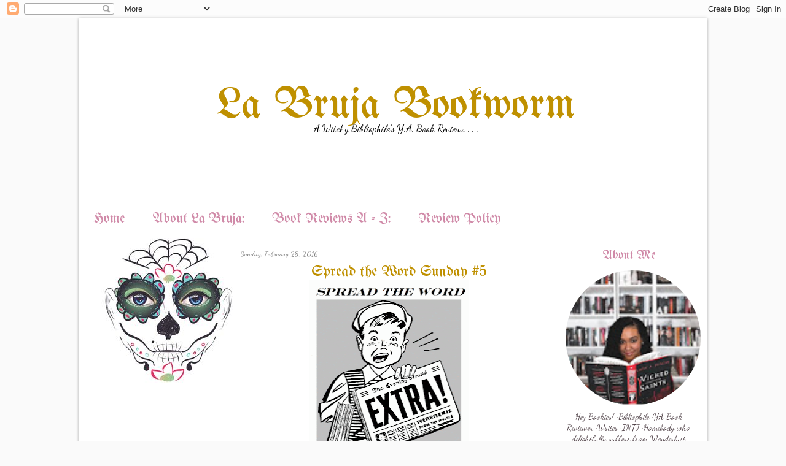

--- FILE ---
content_type: text/html; charset=UTF-8
request_url: http://www.labrujabookworm.com/2016/02/spread-word-sunday-5.html
body_size: 17222
content:
<!DOCTYPE html>
<html class='v2' dir='ltr' xmlns='http://www.w3.org/1999/xhtml' xmlns:b='http://www.google.com/2005/gml/b' xmlns:data='http://www.google.com/2005/gml/data' xmlns:expr='http://www.google.com/2005/gml/expr'>
<head>
<link href='https://www.blogger.com/static/v1/widgets/4128112664-css_bundle_v2.css' rel='stylesheet' type='text/css'/>
<meta content='IE=8, IE=9, IE=10' http-equiv='X-UA-Compatible'/>
<meta content='width=1100' name='viewport'/>
<meta content='text/html; charset=UTF-8' http-equiv='Content-Type'/>
<meta content='blogger' name='generator'/>
<link href='http://www.labrujabookworm.com/favicon.ico' rel='icon' type='image/x-icon'/>
<link href='http://www.labrujabookworm.com/2016/02/spread-word-sunday-5.html' rel='canonical'/>
<link rel="alternate" type="application/atom+xml" title=" La Bruja Bookworm - Atom" href="http://www.labrujabookworm.com/feeds/posts/default" />
<link rel="alternate" type="application/rss+xml" title=" La Bruja Bookworm - RSS" href="http://www.labrujabookworm.com/feeds/posts/default?alt=rss" />
<link rel="service.post" type="application/atom+xml" title=" La Bruja Bookworm - Atom" href="https://www.blogger.com/feeds/3124110998968929017/posts/default" />

<link rel="alternate" type="application/atom+xml" title=" La Bruja Bookworm - Atom" href="http://www.labrujabookworm.com/feeds/1653799144817171920/comments/default" />
<!--Can't find substitution for tag [blog.ieCssRetrofitLinks]-->
<link href='https://blogger.googleusercontent.com/img/b/R29vZ2xl/AVvXsEhWjIpb83PDVLW6ThalWWBmkwrcdsbFiyNKGBFB3l5kaiOVPZUCCvlb1Fl2kkvgGjjpUuG6sTW2sBXrycq0_2F647GXGrbOJnUPJYnzDi2zU7Ns25XPFI0HEr0N7LQTSfNPv-mXhEddURY0/s320/Spread+the+Word+Sunday.gif' rel='image_src'/>
<meta content='http://www.labrujabookworm.com/2016/02/spread-word-sunday-5.html' property='og:url'/>
<meta content='Spread the Word Sunday #5' property='og:title'/>
<meta content='S pread the Word Sunday  is a meme hosted by The Tattered Page to announce some sort of book related news or cause. As you may have notice, ...' property='og:description'/>
<meta content='https://blogger.googleusercontent.com/img/b/R29vZ2xl/AVvXsEhWjIpb83PDVLW6ThalWWBmkwrcdsbFiyNKGBFB3l5kaiOVPZUCCvlb1Fl2kkvgGjjpUuG6sTW2sBXrycq0_2F647GXGrbOJnUPJYnzDi2zU7Ns25XPFI0HEr0N7LQTSfNPv-mXhEddURY0/w1200-h630-p-k-no-nu/Spread+the+Word+Sunday.gif' property='og:image'/>
<title> La Bruja Bookworm: Spread the Word Sunday #5</title>
<style type='text/css'>@font-face{font-family:'Dancing Script';font-style:normal;font-weight:400;font-display:swap;src:url(//fonts.gstatic.com/s/dancingscript/v29/If2cXTr6YS-zF4S-kcSWSVi_sxjsohD9F50Ruu7BMSo3Rep8hNX6plRPjLo.woff2)format('woff2');unicode-range:U+0102-0103,U+0110-0111,U+0128-0129,U+0168-0169,U+01A0-01A1,U+01AF-01B0,U+0300-0301,U+0303-0304,U+0308-0309,U+0323,U+0329,U+1EA0-1EF9,U+20AB;}@font-face{font-family:'Dancing Script';font-style:normal;font-weight:400;font-display:swap;src:url(//fonts.gstatic.com/s/dancingscript/v29/If2cXTr6YS-zF4S-kcSWSVi_sxjsohD9F50Ruu7BMSo3ROp8hNX6plRPjLo.woff2)format('woff2');unicode-range:U+0100-02BA,U+02BD-02C5,U+02C7-02CC,U+02CE-02D7,U+02DD-02FF,U+0304,U+0308,U+0329,U+1D00-1DBF,U+1E00-1E9F,U+1EF2-1EFF,U+2020,U+20A0-20AB,U+20AD-20C0,U+2113,U+2C60-2C7F,U+A720-A7FF;}@font-face{font-family:'Dancing Script';font-style:normal;font-weight:400;font-display:swap;src:url(//fonts.gstatic.com/s/dancingscript/v29/If2cXTr6YS-zF4S-kcSWSVi_sxjsohD9F50Ruu7BMSo3Sup8hNX6plRP.woff2)format('woff2');unicode-range:U+0000-00FF,U+0131,U+0152-0153,U+02BB-02BC,U+02C6,U+02DA,U+02DC,U+0304,U+0308,U+0329,U+2000-206F,U+20AC,U+2122,U+2191,U+2193,U+2212,U+2215,U+FEFF,U+FFFD;}@font-face{font-family:'UnifrakturMaguntia';font-style:normal;font-weight:400;font-display:swap;src:url(//fonts.gstatic.com/s/unifrakturmaguntia/v22/WWXPlieVYwiGNomYU-ciRLRvEmK7oaVemGZMFABK1Q.woff2)format('woff2');unicode-range:U+0000-00FF,U+0131,U+0152-0153,U+02BB-02BC,U+02C6,U+02DA,U+02DC,U+0304,U+0308,U+0329,U+2000-206F,U+20AC,U+2122,U+2191,U+2193,U+2212,U+2215,U+FEFF,U+FFFD;}</style>
<style id='page-skin-1' type='text/css'><!--
/*-----------------------------------------------
Blogger Template Style
Customized by: Blogaholic Designs
Template Design Style: Stella Blog Template
URL: http://blogaholicdesigns.com
----------------------------------------------- */
/* Variable definitions
====================
<Group description="Post Title Color" selector="h3.post-title">
<Variable name="post.title.link.color" description="Link Color" type="color" default="#000000"/>
<Variable name="post.title.hover.color" description="Link Hover Color" type="color" default="#000000"/>
<Variable name="post.title.color" description="Color on Post Page" type="color" default="#000000"/>
</Group>
<Group description="Description Title" selector=".Header .description">
<Variable name="description.font" description="Font" type="font"
default="normal normal 10px Arial, Tahoma, Helvetica, FreeSans, sans-serif"/>
<Variable name="description.title.color" description="Color on Post Page" type="color" default="#000000"/>
</Group>
<Variable name="keycolor" description="Main Color" type="color" default="#ffffff"/>
<Variable name="body.background" description="Body Background" type="background"
color="transparent" default="#ffffff url(http://images.blogaholicnetwork.com/Premades/stella/bg.gif)  repeat fixed top center"/>
<Group description="Page Text" selector="body">
<Variable name="body.font" description="Font" type="font"
default="normal normal 15px Arial, Tahoma, Helvetica, FreeSans, sans-serif"/>
<Variable name="body.text.color" description="Text Color" type="color" default="#333333"/>
</Group>
<Group description="Backgrounds" selector=".body-fauxcolumns-outer">
<Variable name="body.background.color" description="Outer Background" type="color" default="#ffffff"/>
<Variable name="header.background.color" description="Header Background" type="color" default="transparent"/>
<Variable name="post.background.color" description="Post Background" type="color" default="#ffffff"/>
</Group>
<Group description="Links" selector=".main-outer">
<Variable name="link.color" description="Link Color" type="color" default="#336699"/>
<Variable name="link.visited.color" description="Visited Color" type="color" default="#6699cc"/>
<Variable name="link.hover.color" description="Hover Color" type="color" default="#33aaff"/>
</Group>
<Group description="Blog Title" selector=".header h1">
<Variable name="header.font" description="Title Font" type="font"
default="normal normal 36px Arial, Tahoma, Helvetica, FreeSans, sans-serif"/>
<Variable name="header.text.color" description="Text Color" type="color" default="#ffffff" />
</Group>
<Group description="Tabs Text" selector=".tabs-inner .widget li a">
<Variable name="tabs.font" description="Font" type="font"
default="normal normal 15px Arial, Tahoma, Helvetica, FreeSans, sans-serif"/>
<Variable name="tabs.text.color" description="Text Color" type="color" default="#ffffff"/>
<Variable name="tabs.selected.text.color" description="Selected Color" type="color" default="#ad004c"/>
</Group>
<Group description="Tabs Background" selector=".tabs-outer .PageList">
<Variable name="tabs.background.color" description="Background Color" type="color" default="transparent"/>
<Variable name="tabs.selected.background.color" description="Selected Color" type="color" default="transparent"/>
<Variable name="tabs.separator.color" description="Separator Color" type="color" default="transparent"/>
</Group>
<Group description="Post Title" selector="h3.post-title, .comments h4">
<Variable name="post.title.font" description="Title Font" type="font"
default="normal normal 18px Arial, Tahoma, Helvetica, FreeSans, sans-serif"/>
</Group>
<Group description="Date Header" selector=".date-header">
<Variable name="date.header.color" description="Text Color" type="color" default="#4d3f45"/>
</Group>
<Group description="Post" selector=".post">
<Variable name="post.footer.text.color" description="Footer Text Color" type="color" default="#999999"/>
<Variable name="post.border.color" description="Border Color" type="color" default="#ffffff"/>
</Group>
<Group description="Gadgets" selector="h2">
<Variable name="widget.title.font" description="Title Font" type="font"
default="bold normal 13px Arial, Tahoma, Helvetica, FreeSans, sans-serif"/>
<Variable name="widget.title.text.color" description="Title Color" type="color" default="#888888"/>
</Group>
<Group description="Footer" selector=".footer-outer">
<Variable name="footer.text.color" description="Text Color" type="color" default="#cccccc"/>
<Variable name="footer.widget.title.text.color" description="Gadget Title Color" type="color" default="#aaaaaa"/>
</Group>
<Group description="Footer Links" selector=".footer-outer">
<Variable name="footer.link.color" description="Link Color" type="color" default="#99ccee"/>
<Variable name="footer.link.visited.color" description="Visited Color" type="color" default="#77aaee"/>
<Variable name="footer.link.hover.color" description="Hover Color" type="color" default="#33aaff"/>
</Group>
<Variable name="content.margin" description="Content Margin Top" type="length" default="20px"/>
<Variable name="content.padding" description="Content Padding" type="length" default="0"/>
<Variable name="content.background" description="Content Background" type="background"
default="transparent none repeat scroll top left"/>
<Variable name="content.border.radius" description="Content Border Radius" type="length" default="0"/>
<Variable name="content.shadow.spread" description="Content Shadow Spread" type="length" default="0"/>
<Variable name="header.padding" description="Header Padding" type="length" default="0"/>
<Variable name="header.background.gradient" description="Header Gradient" type="url"
default="none"/>
<Variable name="header.border.radius" description="Header Border Radius" type="length" default="0"/>
<Variable name="main.border.radius.top" description="Main Border Radius" type="length" default="20px"/>
<Variable name="footer.border.radius.top" description="Footer Border Radius Top" type="length" default="0"/>
<Variable name="footer.border.radius.bottom" description="Footer Border Radius Bottom" type="length" default="20px"/>
<Variable name="region.shadow.spread" description="Main and Footer Shadow Spread" type="length" default="3px"/>
<Variable name="region.shadow.offset" description="Main and Footer Shadow Offset" type="length" default="1px"/>
<Variable name="tabs.background.gradient" description="Tab Background Gradient" type="url" default="none"/>
<Variable name="tab.selected.background.gradient" description="Selected Tab Background" type="url"
default="url(http://www.blogblog.com/1kt/transparent/white80.png)"/>
<Variable name="tab.background" description="Tab Background" type="background"
default="transparent url(http://www.blogblog.com/1kt/transparent/black50.png) repeat scroll top left"/>
<Variable name="tab.border.radius" description="Tab Border Radius" type="length" default="10px" />
<Variable name="tab.first.border.radius" description="First Tab Border Radius" type="length" default="10px" />
<Variable name="tabs.border.radius" description="Tabs Border Radius" type="length" default="0" />
<Variable name="tabs.spacing" description="Tab Spacing" type="length" default=".25em"/>
<Variable name="tabs.margin.bottom" description="Tab Margin Bottom" type="length" default="0"/>
<Variable name="tabs.margin.sides" description="Tab Margin Sides" type="length" default="20px"/>
<Variable name="main.background" description="Main Background" type="background"
default="transparent url(http://www.blogblog.com/1kt/transparent/white80.png) repeat scroll top left"/>
<Variable name="main.padding.sides" description="Main Padding Sides" type="length" default="20px"/>
<Variable name="footer.background" description="Footer Background" type="background"
default="transparent url(http://www.blogblog.com/1kt/transparent/black50.png) repeat scroll top left"/>
<Variable name="post.margin.sides" description="Post Margin Sides" type="length" default="-20px"/>
<Variable name="post.border.radius" description="Post Border Radius" type="length" default="5px"/>
<Variable name="widget.title.text.transform" description="Widget Title Text Transform" type="string" default="uppercase"/>
<Variable name="mobile.background.overlay" description="Mobile Background Overlay" type="string"
default="transparent none repeat scroll top left"/>
<Variable name="startSide" description="Side where text starts in blog language" type="automatic" default="left"/>
<Variable name="endSide" description="Side where text ends in blog language" type="automatic" default="right"/>
*/
/* Content
----------------------------------------------- */
body {
font: normal normal 15px Dancing Script;
color: #4d3f45;
background: #fafafa url(http://images.blogaholicnetwork.com/Premades/stella/bg.gif) repeat fixed top center;
}
html body .region-inner {
min-width: 0;
max-width: 100%;
width: auto;
}
.content-outer {
font-size: 90%;
}
a:link {
text-decoration:none;
color: #ad004c;
}
a:visited {
text-decoration:none;
color: #ad004c;
}
a:hover {
text-decoration:underline;
color: #7f7f7f;
}
.content-outer {
background: #ffffff;
-moz-box-shadow: 0 0 10px rgba(0, 0, 0, .15);
-webkit-box-shadow: 0 0 5px rgba(0, 0, 0, .15);
-goog-ms-box-shadow: 0 0 10px #808080;
box-shadow: 0 0 5px rgba(0, 0, 0, .45);
margin-bottom: 1px;
}
.content-inner {
padding: 10px;
}
/* Header
----------------------------------------------- */
.header-outer {
background: none repeat-x scroll top left;
background-position:top center;
background-image: url("http://images.blogaholicnetwork.com/Premades/stella/header.png");
background-repeat: no-repeat;
width:1000px;
height: 310px;
margin: -10px 0px -5px 1px;
color: #bf9000;
-moz-border-radius: 0;
-webkit-border-radius: 0;
-goog-ms-border-radius: 0;
border-radius: 0;
}
.Header img, .Header #header-inner {
-moz-border-radius: 0;
-webkit-border-radius: 0;
-goog-ms-border-radius: 0;
border-radius: 0;
}
.header-inner .Header .titlewrapper,
.header-inner .Header .descriptionwrapper {
padding-left: 0px;
padding-right: 0px;
}
.Header h1 {
font: normal normal 70px UnifrakturMaguntia;
margin:85px 0px 0px 0px;
padding:0px 10px 0px 20px;
text-align:center;
}
.Header h1 a {
color: #bf9000;
}
.Header .description {
font: normal normal 16px Dancing Script;
margin:-10px 0px 0px 0px;
padding:0px 10px 0px 20px;
text-align:center;
color:#000000;
}
/* Tabs
----------------------------------------------- */
.tabs-inner {
margin: .4em 15px 1em;
padding:0px;
margin: 0px 0px -2px 2px;
border-left: solid 0px #56391D;
border-right: solid 0px #56391D;
background:#ffffff;
}
.tabs-inner .section {
margin: 0;
}
.tabs-inner .widget ul {
padding: 0px;
background: rgba(0, 0, 0, 0) none repeat scroll bottom;
-moz-border-radius: 0;
-webkit-border-radius: 0;
-goog-ms-border-radius: 0;
border-radius: 0;
}
.tabs-inner .widget li {
border: none;
margin-left:0px;
}
.tabs-inner .widget li a {
display: inline-block;
padding: .5em 1em;
margin-right: 0;
color: #d08aa8;
font: normal normal 22px UnifrakturMaguntia;
-moz-border-radius: 0 0 0 0;
-webkit-border-top-left-radius: 0;
-webkit-border-top-right-radius: 0;
-goog-ms-border-radius: 0 0 0 0;
border-radius: 0 0 0 0;
background: transparent none no-repeat scroll top left;
border-right: 1px solid rgba(0, 0, 0, 0);
}
.tabs-inner .widget li:first-child a {
padding-left: .50em;
-moz-border-radius-topleft: 0;
-moz-border-radius-bottomleft: 0;
-webkit-border-top-left-radius: 0;
-webkit-border-bottom-left-radius: 0;
-goog-ms-border-top-left-radius: 0;
-goog-ms-border-bottom-left-radius: 0;
border-top-left-radius: 0;
border-bottom-left-radius: 0;
}
.tabs-inner .widget li.selected a,
.tabs-inner .widget li a:hover {
position: relative;
z-index: 1;
background: rgba(0, 0, 0, 0) none repeat scroll bottom;
color: #d08aa8;
-moz-box-shadow: 0 0 0 rgba(0, 0, 0, .15);
-webkit-box-shadow: 0 0 0 rgba(0, 0, 0, .15);
-goog-ms-box-shadow: 0 0 0 rgba(0, 0, 0, .15);
box-shadow: 0 0 0 rgba(0, 0, 0, .15);
}
/* Headings
----------------------------------------------- */
h2 {
font: normal normal 20px UnifrakturMaguntia;
text-transform: none;
color: #d08aa8;
margin: .5em 0;
text-align:center;
padding-top:8px;
padding-bottom:4px;
padding-left:0px;
}
/* Main
----------------------------------------------- */
.main-outer {
background: #ffffff;
margin-top:10px;
margin-left:2px;
border-left: solid 0px #56391D;
border-right: solid 0px #56391D;
-moz-border-radius: 0 0 0 0;
-webkit-border-top-left-radius: 0;
-webkit-border-top-right-radius: 0;
-webkit-border-bottom-left-radius: 0;
-webkit-border-bottom-right-radius: 0;
-goog-ms-border-radius: 0 0 0 0;
border-radius: 0 0 0 0;
-moz-box-shadow: 0 0 0 rgba(0, 0, 0, .15);
-webkit-box-shadow: 0 0 0 rgba(0, 0, 0, .15);
-goog-ms-box-shadow: 0 0 0 rgba(0, 0, 0, .15);
box-shadow: 0 0 0 rgba(0, 0, 0, .15);
}
.main-inner {
padding-top: 0px;
padding: 0px 0px 0px 0px 20px 20px;
}
.main-inner .column-center-inner {
padding: 0 0;
}
.main-inner .column-left-inner {
padding-left: 0;
}
.main-inner .column-right-inner {
padding-right: 0;
}
/* Posts
----------------------------------------------- */
h3.post-title {
margin: -5px 0px 0px 0px;
padding-left:32px;
font: normal normal 24px UnifrakturMaguntia;
text-align:center;
background-image: url();
background-repeat: no-repeat;
background-position: center;
}
.comments h4 {
margin: 1em 0 0;
font: normal normal 24px UnifrakturMaguntia;
}
.date-header span {
color: #7f7f7f;
font: normal normal 15px Dancing Script;
font-size:12px;
text-align:left;
}
.post-outer {
background-color: transparent;
border: solid 1px #df9ab7;
-moz-border-radius: 0;
-webkit-border-radius: 0;
border-radius: 0;
-goog-ms-border-radius: 0;
padding: 0px 16px;
margin: -5px -20px 0px;
}
.post-body {
line-height: 1.4;
font-size: 110%;
position: relative;
margin:-20px 0 20px 0;
}
.post-header {
margin: 0 0 1.5em;
color: #7f7f7f;
line-height: 1.6;
}
.post-footer {
margin: 10px 0 20px 0;
color: #7f7f7f;
line-height: 1.6;
padding: 0 0 10px 0;
background-image: url();
background-repeat: no-repeat;
background-position: bottom center;
}
#blog-pager {
font-size: 140%
}
#comments .comment-author {
padding-top: 1.5em;
border-top: dashed 1px #ccc;
border-top: dashed 1px rgba(128, 128, 128, .5);
background-position: 0 1.5em;
}
#comments .comment-author:first-child {
padding-top: 0;
border-top: none;
}
.avatar-image-container {
margin: .2em 0 0;
}
/* Comments
----------------------------------------------- */
.comments .comments-content .icon.blog-author {
background-repeat: no-repeat;
background-image: url([data-uri]);
}
.comments .comments-content .loadmore a {
border-top: 1px solid #7f7f7f;
border-bottom: 1px solid #7f7f7f;
}
.comments .continue {
border-top: 2px solid #7f7f7f;
}
/* Widgets
----------------------------------------------- */
.widget ul, .widget #ArchiveList ul.flat {
padding: 0;
list-style: none;
}
.widget ul li, .widget #ArchiveList ul.flat li {
border-top: dashed 0px #ccc;
border-top: dashed 0px rgba(128, 128, 128, .5);
}
.widget ul li:first-child, .widget #ArchiveList ul.flat li:first-child {
border-top: none;
}
.widget .post-body ul {
list-style: disc;
}
.widget .post-body ul li {
border: none;
}
/* Footer
----------------------------------------------- */
.footer-outer {
color:#7f7f7f;
background: #ffffff;
border-left: solid 0px #56391D;
border-right: solid 0px #56391D;
border-bottom: solid 0px #56391D;
margin-left:2px;
-moz-border-radius: 0 0 0 0;
-webkit-border-top-left-radius: 0;
-webkit-border-top-right-radius: 0;
-webkit-border-bottom-left-radius: 0;
-webkit-border-bottom-right-radius: 0;
-goog-ms-border-radius: 0 0 0 0;
border-radius: 0 0 0 0;
-moz-box-shadow: 0 0 0 rgba(0, 0, 0, .15);
-webkit-box-shadow: 0 0 0 rgba(0, 0, 0, .15);
-goog-ms-box-shadow: 0 0 0 rgba(0, 0, 0, .15);
box-shadow: 0 0 0 rgba(0, 0, 0, .15);
}
.footer-inner {
padding: 10px 20px 20px;
}
.footer-outer a {
color: #d08aa8;
}
.footer-outer a:visited {
color: #d08aa8;
}
.footer-outer a:hover {
color: #7f7f7f;
}
.footer-outer .widget h2 {
color: #ad004c;
}
/* Mobile
----------------------------------------------- */
html body.mobile {
height: auto;
}
html body.mobile {
min-height: 480px;
background-size: 100% auto;
}
.mobile .body-fauxcolumn-outer {
background: transparent none repeat scroll top left;
}
html .mobile .mobile-date-outer, html .mobile .blog-pager {
border-bottom: none;
background: transparent none repeat scroll top center;
margin-bottom: 10px;
}
.mobile .date-outer {
background: transparent none repeat scroll top center;
}
.mobile .header-outer, .mobile .main-outer,
.mobile .post-outer, .mobile .footer-outer {
-moz-border-radius: 0;
-webkit-border-radius: 0;
-goog-ms-border-radius: 0;
border-radius: 0;
}
.mobile .content-outer,
.mobile .main-outer,
.mobile .post-outer {
background: inherit;
border: none;
}
.mobile .content-outer {
font-size: 100%;
}
.mobile-link-button {
background-color: #ad004c;
}
.mobile-link-button a:link, .mobile-link-button a:visited {
color: transparent;
}
.mobile-index-contents {
color: #4d3f45;
}
.mobile .tabs-inner .PageList .widget-content {
background: rgba(0, 0, 0, 0) none repeat scroll bottom;
color: #d08aa8;
}
.mobile .tabs-inner .PageList .widget-content .pagelist-arrow {
border-left: 1px solid rgba(0, 0, 0, 0);
}
h3.post-title { color:#bf9000; }
h3.post-title a, h3.post-title a:visited { color:#bf9000; }
h3.post-title a:hover { color:#7f7f7f; }
.Header .description { color:#000000; }
.profile-img {
border: 0px solid #000000;
border-radius: 200px 200px 200px 200px;
left: 0px;
position: relative;
min-height: 220px !important;
min-width: 220px !important;
}
.Profile img {
margin:0;
}
.profile-name-link {
display: none;
}
.profile-link {
display: none;
}
.profile-textblock {
text-align:center;
padding: 230px 0 0;
}

--></style>
<style id='template-skin-1' type='text/css'><!--
body {
min-width: 1022px;
}
.content-outer, .content-fauxcolumn-outer, .region-inner {
min-width: 1022px;
max-width: 1022px;
_width: 930px;
}
.main-inner .columns {
padding-left: 235px;
padding-right: 250px;
}
.main-inner .fauxcolumn-center-outer {
left: 235px;
right: 250px;
/* IE6 does not respect left and right together */
_width: expression(this.parentNode.offsetWidth -
parseInt("235px") -
parseInt("250px") + 'px');
}
.main-inner .fauxcolumn-left-outer {
width: 235px;
}
.main-inner .fauxcolumn-right-outer {
width: 250px;
}
.main-inner .column-left-outer {
width: 235px;
right: 100%;
margin-left: -235px;
}
.main-inner .column-right-outer {
width: 250px;
margin-right: -250px;
}
#layout {
min-width: 0;
}
#layout .content-outer {
min-width: 0;
width: 1000px;
}
#layout .region-inner {
min-width: 0;
width: auto;
}
--></style>
<link href='https://www.blogger.com/dyn-css/authorization.css?targetBlogID=3124110998968929017&amp;zx=9b94aad0-8ed8-494f-a369-5b7595ecd162' media='none' onload='if(media!=&#39;all&#39;)media=&#39;all&#39;' rel='stylesheet'/><noscript><link href='https://www.blogger.com/dyn-css/authorization.css?targetBlogID=3124110998968929017&amp;zx=9b94aad0-8ed8-494f-a369-5b7595ecd162' rel='stylesheet'/></noscript>
<meta name='google-adsense-platform-account' content='ca-host-pub-1556223355139109'/>
<meta name='google-adsense-platform-domain' content='blogspot.com'/>

</head>
<div class='navbar section' id='navbar'><div class='widget Navbar' data-version='1' id='Navbar1'><script type="text/javascript">
    function setAttributeOnload(object, attribute, val) {
      if(window.addEventListener) {
        window.addEventListener('load',
          function(){ object[attribute] = val; }, false);
      } else {
        window.attachEvent('onload', function(){ object[attribute] = val; });
      }
    }
  </script>
<div id="navbar-iframe-container"></div>
<script type="text/javascript" src="https://apis.google.com/js/platform.js"></script>
<script type="text/javascript">
      gapi.load("gapi.iframes:gapi.iframes.style.bubble", function() {
        if (gapi.iframes && gapi.iframes.getContext) {
          gapi.iframes.getContext().openChild({
              url: 'https://www.blogger.com/navbar/3124110998968929017?po\x3d1653799144817171920\x26origin\x3dhttp://www.labrujabookworm.com',
              where: document.getElementById("navbar-iframe-container"),
              id: "navbar-iframe"
          });
        }
      });
    </script><script type="text/javascript">
(function() {
var script = document.createElement('script');
script.type = 'text/javascript';
script.src = '//pagead2.googlesyndication.com/pagead/js/google_top_exp.js';
var head = document.getElementsByTagName('head')[0];
if (head) {
head.appendChild(script);
}})();
</script>
</div></div>
<body class='loading'>
<div class='body-fauxcolumns'>
<div class='fauxcolumn-outer body-fauxcolumn-outer'>
<div class='cap-top'>
<div class='cap-left'></div>
<div class='cap-right'></div>
</div>
<div class='fauxborder-left'>
<div class='fauxborder-right'></div>
<div class='fauxcolumn-inner'>
</div>
</div>
<div class='cap-bottom'>
<div class='cap-left'></div>
<div class='cap-right'></div>
</div>
</div>
</div>
<div class='content'>
<div class='content-fauxcolumns'>
<div class='fauxcolumn-outer content-fauxcolumn-outer'>
<div class='cap-top'>
<div class='cap-left'></div>
<div class='cap-right'></div>
</div>
<div class='fauxborder-left'>
<div class='fauxborder-right'></div>
<div class='fauxcolumn-inner'>
</div>
</div>
<div class='cap-bottom'>
<div class='cap-left'></div>
<div class='cap-right'></div>
</div>
</div>
</div>
<div class='content-outer'>
<div class='content-cap-top cap-top'>
<div class='cap-left'></div>
<div class='cap-right'></div>
</div>
<div class='fauxborder-left content-fauxborder-left'>
<div class='fauxborder-right content-fauxborder-right'></div>
<div class='content-inner'>
<header>
<div class='header-outer'>
<div class='header-cap-top cap-top'>
<div class='cap-left'></div>
<div class='cap-right'></div>
</div>
<div class='fauxborder-left header-fauxborder-left'>
<div class='fauxborder-right header-fauxborder-right'></div>
<div class='region-inner header-inner'>
<div class='header section' id='header'><div class='widget Header' data-version='1' id='Header1'>
<div id='header-inner'>
<div class='titlewrapper'>
<h1 class='title'>
<a href='http://www.labrujabookworm.com/'> La Bruja Bookworm</a>
</h1>
</div>
<div class='descriptionwrapper'>
<p class='description'><span>A Witchy Bibliophile's Y.A. Book Reviews . . .</span></p>
</div>
</div>
</div></div>
</div>
</div>
<div class='header-cap-bottom cap-bottom'>
<div class='cap-left'></div>
<div class='cap-right'></div>
</div>
</div>
</header>
<div class='tabs-outer'>
<div class='tabs-cap-top cap-top'>
<div class='cap-left'></div>
<div class='cap-right'></div>
</div>
<div class='fauxborder-left tabs-fauxborder-left'>
<div class='fauxborder-right tabs-fauxborder-right'></div>
<div class='region-inner tabs-inner'>
<div class='tabs section' id='crosscol'><div class='widget PageList' data-version='1' id='PageList1'>
<h2>Pages</h2>
<div class='widget-content'>
<ul>
<li><a href='http://www.labrujabookworm.com/'>Home</a></li>
<li><a href='http://www.labrujabookworm.com/p/about-la-bruja.html'>About La Bruja:</a></li>
<li><a href='http://www.labrujabookworm.com/p/book-reviews-z.html'>Book Reviews A - Z:</a></li>
<li><a href='http://www.labrujabookworm.com/p/want-to-promote-your-book.html'>Review Policy</a></li>
</ul>
<div class='clear'></div>
</div>
</div></div>
<div class='tabs no-items section' id='crosscol-overflow'></div>
</div>
</div>
<div class='tabs-cap-bottom cap-bottom'>
<div class='cap-left'></div>
<div class='cap-right'></div>
</div>
</div>
<div class='main-outer'>
<div class='main-cap-top cap-top'>
<div class='cap-left'></div>
<div class='cap-right'></div>
</div>
<div class='fauxborder-left main-fauxborder-left'>
<div class='fauxborder-right main-fauxborder-right'></div>
<div class='region-inner main-inner'>
<div class='columns fauxcolumns'>
<div class='fauxcolumn-outer fauxcolumn-center-outer'>
<div class='cap-top'>
<div class='cap-left'></div>
<div class='cap-right'></div>
</div>
<div class='fauxborder-left'>
<div class='fauxborder-right'></div>
<div class='fauxcolumn-inner'>
</div>
</div>
<div class='cap-bottom'>
<div class='cap-left'></div>
<div class='cap-right'></div>
</div>
</div>
<div class='fauxcolumn-outer fauxcolumn-left-outer'>
<div class='cap-top'>
<div class='cap-left'></div>
<div class='cap-right'></div>
</div>
<div class='fauxborder-left'>
<div class='fauxborder-right'></div>
<div class='fauxcolumn-inner'>
</div>
</div>
<div class='cap-bottom'>
<div class='cap-left'></div>
<div class='cap-right'></div>
</div>
</div>
<div class='fauxcolumn-outer fauxcolumn-right-outer'>
<div class='cap-top'>
<div class='cap-left'></div>
<div class='cap-right'></div>
</div>
<div class='fauxborder-left'>
<div class='fauxborder-right'></div>
<div class='fauxcolumn-inner'>
</div>
</div>
<div class='cap-bottom'>
<div class='cap-left'></div>
<div class='cap-right'></div>
</div>
</div>
<!-- corrects IE6 width calculation -->
<div class='columns-inner'>
<div class='column-center-outer'>
<div class='column-center-inner'>
<div class='main section' id='main'><div class='widget Blog' data-version='1' id='Blog1'>
<div class='blog-posts hfeed'>
<!--Can't find substitution for tag [defaultAdStart]-->

          <div class="date-outer">
        
<h5 class='date-header'><span>Sunday, February 28, 2016</span></h5>

          <div class="date-posts">
        
<div class='post-outer'>
<div class='post hentry' itemscope='itemscope' itemtype='http://schema.org/BlogPosting'>
<a name='1653799144817171920'></a>
<h3 class='post-title entry-title' itemprop='name'>
Spread the Word Sunday #5
</h3>
<div class='post-header'>
<div class='post-header-line-1'></div>
</div>
<div class='post-body entry-content' id='post-body-1653799144817171920' itemprop='articleBody'>
<div class="separator" style="clear: both; text-align: center;"><a href="https://blogger.googleusercontent.com/img/b/R29vZ2xl/AVvXsEhWjIpb83PDVLW6ThalWWBmkwrcdsbFiyNKGBFB3l5kaiOVPZUCCvlb1Fl2kkvgGjjpUuG6sTW2sBXrycq0_2F647GXGrbOJnUPJYnzDi2zU7Ns25XPFI0HEr0N7LQTSfNPv-mXhEddURY0/s1600/Spread+the+Word+Sunday.gif" imageanchor="1" style="margin-left: 1em; margin-right: 1em;"><span style="font-family: &quot;georgia&quot; , &quot;times new roman&quot; , serif;"><img border="0" height="320" src="https://blogger.googleusercontent.com/img/b/R29vZ2xl/AVvXsEhWjIpb83PDVLW6ThalWWBmkwrcdsbFiyNKGBFB3l5kaiOVPZUCCvlb1Fl2kkvgGjjpUuG6sTW2sBXrycq0_2F647GXGrbOJnUPJYnzDi2zU7Ns25XPFI0HEr0N7LQTSfNPv-mXhEddURY0/s320/Spread+the+Word+Sunday.gif" width="260" /></span></a></div><div class="separator" style="clear: both; text-align: center;"><span style="font-family: &quot;georgia&quot; , &quot;times new roman&quot; , serif;"><br /></span></div><div class="separator" style="clear: both; text-align: center;"><span style="font-family: &quot;georgia&quot; , &quot;times new roman&quot; , serif;"><span style="font-family: &quot;courier new&quot; , &quot;courier&quot; , monospace;"><em><strong><span style="color: #444444;">S</span></strong></em></span><span style="font-family: &quot;courier new&quot; , &quot;courier&quot; , monospace;"><em><strong><span style="color: #444444;">pread the Word Sunday</span></strong></em>&nbsp;is a meme hosted by The Tattered Page to announce some sort of book related news or cause.</span></span></div><div class="separator" style="background-color: white; clear: both; font-family: Arial, Tahoma, Helvetica, FreeSans, sans-serif; font-size: 15px; line-height: 20.7900009155273px; text-align: center;"><span class="Apple-style-span" style="font-family: &quot;georgia&quot; , &quot;times new roman&quot; , serif;"><br /></span></div><div class="separator" style="background-color: white; clear: both; font-family: Arial, Tahoma, Helvetica, FreeSans, sans-serif; font-size: 15px; line-height: 20.7900009155273px; text-align: center;"><span class="Apple-style-span" style="font-family: &quot;georgia&quot; , &quot;times new roman&quot; , serif;">As you may have notice, I attended ALA for the first time, this year. I attended ALA Midwinter in Chicago. And had the time of my life. Now, I will be attending ALA Annual in Orlando!</span></div><div class="separator" style="background-color: white; clear: both; font-family: Arial, Tahoma, Helvetica, FreeSans, sans-serif; font-size: 15px; line-height: 20.7900009155273px; text-align: center;"><span class="Apple-style-span" style="font-family: &quot;georgia&quot; , &quot;times new roman&quot; , serif;"><br /></span></div><div class="separator" style="clear: both; text-align: center;"><a href="https://blogger.googleusercontent.com/img/b/R29vZ2xl/AVvXsEgyufs6KoN4PQZCcHRZAO5AoYfMS9Hm3d4JhVxQowxXm2uCINUP3kTbvyTL8DlusJLcGZWL6nCbYf9PwDzb_o_nUG_9y6fb1b13dRr_UUTBKojdSQPoFAhXGSRB0W_4-inXwCRtg6sNfbjx/s1600/Screen+shot+2016-03-04+at+12.27.36+PM.png" imageanchor="1" style="margin-left: 1em; margin-right: 1em;"><img border="0" height="153" src="https://blogger.googleusercontent.com/img/b/R29vZ2xl/AVvXsEgyufs6KoN4PQZCcHRZAO5AoYfMS9Hm3d4JhVxQowxXm2uCINUP3kTbvyTL8DlusJLcGZWL6nCbYf9PwDzb_o_nUG_9y6fb1b13dRr_UUTBKojdSQPoFAhXGSRB0W_4-inXwCRtg6sNfbjx/s400/Screen+shot+2016-03-04+at+12.27.36+PM.png" width="400" /></a></div><div class="separator" style="clear: both; text-align: center;"><br /></div><div class="separator" style="background-color: white; clear: both; font-family: Arial, Tahoma, Helvetica, FreeSans, sans-serif; font-size: 15px; line-height: 20.7900009155273px; text-align: center;"><span style="font-family: &quot;georgia&quot; , &quot;times new roman&quot; , serif;">For those who do not know what the American Library Association convention is, I provided some info below:</span></div><div class="separator" style="background-color: white; clear: both; font-family: Arial, Tahoma, Helvetica, FreeSans, sans-serif; font-size: 15px; line-height: 20.7900009155273px;"><span style="color: #0b5394; font-family: &quot;georgia&quot; , &quot;times new roman&quot; , serif;"><i><b><br /></b></i></span></div><div class="separator" style="background-color: white; clear: both; font-family: Arial, Tahoma, Helvetica, FreeSans, sans-serif; font-size: 15px; line-height: 20.7900009155273px;"><span style="color: #0b5394; font-family: &quot;georgia&quot; , &quot;times new roman&quot; , serif;"><i><b><span style="font-family: &quot;georgia&quot; , &quot;times new roman&quot; , serif;">"</span><span style="line-height: 20px;">With more than 450 exhibiting organizations, multiple pavilions and stages featuring the hottest authors, and numerous related fun events,&nbsp;the exhibit floor is an integral part of your learning, professional development, and networking. The Exhibit Hall offers you the opportunity to explore and discuss with expert vendors the breadth and depth of new and favorite library products, services, books, online services, tools, and technologies."</span></b></i></span></div><div class="separator" style="background-color: white; clear: both; font-family: Arial, Tahoma, Helvetica, FreeSans, sans-serif; font-size: 15px; line-height: 20.7900009155273px;"><span style="font-family: &quot;georgia&quot; , &quot;times new roman&quot; , serif;"><i><b><span style="line-height: 20px;"><br /></span></b></i></span></div><div style="background-color: white; box-sizing: border-box; font-family: Arial, Tahoma, Helvetica, FreeSans, sans-serif; font-size: 15px; line-height: 20px; margin-bottom: 10px; text-align: center;"><span style="font-family: &quot;georgia&quot; , &quot;times new roman&quot; , serif;"><i>Exhibit Hours</i></span></div><table style="background-color: white; border-collapse: collapse; border-spacing: 0px; box-sizing: border-box; color: #444444; font-family: Arial, Tahoma, Helvetica, FreeSans, sans-serif; font-size: 15px; line-height: 20px; max-width: 100%; text-align: center;"><tbody style="box-sizing: border-box;"><tr style="box-sizing: border-box;"><td style="box-sizing: border-box;"><span style="color: black; font-family: &quot;georgia&quot; , &quot;times new roman&quot; , serif;">June 24th: Friday Opening Reception on the Exhibit Floor</span></td><td style="box-sizing: border-box;"><span style="color: black; font-family: &quot;georgia&quot; , &quot;times new roman&quot; , serif;">5:30pm - 7:00pm</span></td></tr><tr style="box-sizing: border-box;"><td style="box-sizing: border-box;"><span style="color: black; font-family: &quot;georgia&quot; , &quot;times new roman&quot; , serif;">June 25th:&nbsp;</span><span style="color: black; font-family: &quot;georgia&quot; , &quot;times new roman&quot; , serif;">Saturday</span></td><td style="box-sizing: border-box;"><span style="color: black; font-family: &quot;georgia&quot; , &quot;times new roman&quot; , serif;">9:00am - 5:00pm</span></td></tr><tr style="box-sizing: border-box;"><td style="box-sizing: border-box;"><span style="color: black; font-family: &quot;georgia&quot; , &quot;times new roman&quot; , serif;">June 26th:&nbsp;</span><span style="color: black; font-family: &quot;georgia&quot; , &quot;times new roman&quot; , serif;">Sunday</span></td><td style="box-sizing: border-box;"><span style="color: black; font-family: &quot;georgia&quot; , &quot;times new roman&quot; , serif;">9:00am - 5:00pm</span></td></tr><tr style="box-sizing: border-box;"><td style="box-sizing: border-box;"><span style="color: black; font-family: &quot;georgia&quot; , &quot;times new roman&quot; , serif;">June 27th:&nbsp;</span><span style="color: black; font-family: &quot;georgia&quot; , &quot;times new roman&quot; , serif;">Monday Exhibits Closing Events - Wrap Up / Rev Up Celebration &nbsp; &nbsp;&nbsp;</span></td><td style="box-sizing: border-box;"><span style="font-family: &quot;georgia&quot; , &quot;times new roman&quot; , serif;"><span style="color: black;">9:00am - 2:00pm</span></span></td></tr></tbody></table><div style="background-color: white; font-family: Arial, Tahoma, Helvetica, FreeSans, sans-serif; font-size: 15px; line-height: 20.7900009155273px; text-align: center;"><span style="font-family: &quot;georgia&quot; , &quot;times new roman&quot; , serif;"><span style="font-family: &quot;georgia&quot; , &quot;times new roman&quot; , serif;"><br /></span></span></div><div style="background-color: white; text-align: center;"><span style="font-family: &quot;georgia&quot; , &quot;times new roman&quot; , serif; font-size: 15px; line-height: 20.7900009155273px;">As I mentioned in my post,&nbsp;</span><span style="font-family: &quot;georgia&quot; , &quot;times new roman&quot; , serif; font-size: 15px; line-height: 20.7900009155273px;"><a href="http://www.thetatteredpage.com/2016/01/recap-my-first-alamw.html">ALA Midwinter in Chicago Recap</a>,&nbsp;</span><span style="font-family: &quot;georgia&quot; , &quot;times new roman&quot; , serif;"><span style="font-size: 15px; line-height: 20.7900009155273px;">ALA Midwinter was quite&nbsp;similar&nbsp;to BookExpo America. More like a lowkey&nbsp;version&nbsp;of BookExpo America. And it was amazing!</span></span></div><div style="background-color: white; font-family: Arial, Tahoma, Helvetica, FreeSans, sans-serif; font-size: 15px; line-height: 20.7900009155273px; text-align: center;"><span style="font-family: &quot;georgia&quot; , &quot;times new roman&quot; , serif;"><br /></span></div><div style="background-color: white; font-family: Arial, Tahoma, Helvetica, FreeSans, sans-serif; font-size: 15px; line-height: 20.7900009155273px; text-align: center;"><span style="font-family: &quot;georgia&quot; , &quot;times new roman&quot; , serif;">If you're a fellow book blogger or someone who loves books and will be attending, look me up!</span></div><div style="background-color: white; font-family: Arial, Tahoma, Helvetica, FreeSans, sans-serif; font-size: 15px; line-height: 20.7900009155273px; text-align: center;"><span style="font-family: &quot;georgia&quot; , &quot;times new roman&quot; , serif;"><br /></span></div><div style="background-color: white; font-family: Arial, Tahoma, Helvetica, FreeSans, sans-serif; font-size: 15px; line-height: 20.7900009155273px; text-align: center;"><span style="font-family: &quot;georgia&quot; , &quot;times new roman&quot; , serif;">*For more info, check out the official website for the&nbsp;<a href="http://2016.alaannual.org/" style="color: #e82e80; text-decoration: none;">ALA Annual 2016 Meeting &amp; Exhibit</a>*</span></div><div style="background-color: white; font-family: Arial, Tahoma, Helvetica, FreeSans, sans-serif; font-size: 15px; line-height: 20.7900009155273px; text-align: center;"><span style="font-family: &quot;georgia&quot; , &quot;times new roman&quot; , serif;"><br /></span></div><div style="background-color: white; font-family: Arial, Tahoma, Helvetica, FreeSans, sans-serif; font-size: 15px; line-height: 20.7900009155273px; text-align: left;"><span style="font-family: &quot;georgia&quot; , &quot;times new roman&quot; , serif;">Happy Reading!</span></div><div class="separator" style="clear: both; text-align: center;"><a href="https://blogger.googleusercontent.com/img/b/R29vZ2xl/AVvXsEgZ_yn6bJ1CKYh5LZPjDFxQghUGdz0vRzmfPgvkK1zZrARebxFetaP-ncPYok76TrOU0uU-sTULyuWqnpXrT3awPdSdyUmzxNTNtNkAlgEn78qiGdHxY2MWQ9M5YH-0spgG_N18Uk97H95x/s1600/Ashley.png" imageanchor="1" style="clear: left; float: left; margin-bottom: 1em; margin-right: 1em;"><img border="0" src="https://blogger.googleusercontent.com/img/b/R29vZ2xl/AVvXsEgZ_yn6bJ1CKYh5LZPjDFxQghUGdz0vRzmfPgvkK1zZrARebxFetaP-ncPYok76TrOU0uU-sTULyuWqnpXrT3awPdSdyUmzxNTNtNkAlgEn78qiGdHxY2MWQ9M5YH-0spgG_N18Uk97H95x/s1600/Ashley.png" /></a></div><div style="background-color: white; font-family: Arial, Tahoma, Helvetica, FreeSans, sans-serif; font-size: 15px; line-height: 20.7900009155273px; text-align: left;"><span style="font-family: &quot;georgia&quot; , &quot;times new roman&quot; , serif;"><br /></span></div>
<div style='clear: both;'></div>
</div>
<div class='post-footer'>
<div class='post-footer-line post-footer-line-1'><span class='post-author vcard'>
</span>
<span class='post-timestamp'>
at
<a class='timestamp-link' href='http://www.labrujabookworm.com/2016/02/spread-word-sunday-5.html' itemprop='url' rel='bookmark' title='permanent link'><abbr class='published' itemprop='datePublished' title='2016-02-28T00:00:00-05:00'>February 28, 2016</abbr></a>
</span>
<span class='post-comment-link'>
</span>
<span class='post-icons'>
<span class='item-control blog-admin pid-2105893658'>
<a href='https://www.blogger.com/post-edit.g?blogID=3124110998968929017&postID=1653799144817171920&from=pencil' title='Edit Post'>
<img alt='' class='icon-action' height='18' src='http://img2.blogblog.com/img/icon18_edit_allbkg.gif' width='18'/>
</a>
</span>
</span>
<div class='post-share-buttons goog-inline-block'>
<a class='goog-inline-block share-button sb-email' href='https://www.blogger.com/share-post.g?blogID=3124110998968929017&postID=1653799144817171920&target=email' target='_blank' title='Email This'><span class='share-button-link-text'>Email This</span></a><a class='goog-inline-block share-button sb-blog' href='https://www.blogger.com/share-post.g?blogID=3124110998968929017&postID=1653799144817171920&target=blog' onclick='window.open(this.href, "_blank", "height=270,width=475"); return false;' target='_blank' title='BlogThis!'><span class='share-button-link-text'>BlogThis!</span></a><a class='goog-inline-block share-button sb-twitter' href='https://www.blogger.com/share-post.g?blogID=3124110998968929017&postID=1653799144817171920&target=twitter' target='_blank' title='Share to X'><span class='share-button-link-text'>Share to X</span></a><a class='goog-inline-block share-button sb-facebook' href='https://www.blogger.com/share-post.g?blogID=3124110998968929017&postID=1653799144817171920&target=facebook' onclick='window.open(this.href, "_blank", "height=430,width=640"); return false;' target='_blank' title='Share to Facebook'><span class='share-button-link-text'>Share to Facebook</span></a>
</div>
</div>
<div class='post-footer-line post-footer-line-2'><span class='post-labels'>
</span>
</div>
<div class='post-footer-line post-footer-line-3'><span class='post-location'>
</span>
</div>
</div>
</div>
<div class='comments' id='comments'>
<a name='comments'></a>
<h4>
0
comments:
        
</h4>
<div id='Blog1_comments-block-wrapper'>
<dl class='avatar-comment-indent' id='comments-block'>
</dl>
</div>
<p class='comment-footer'>
<div class='comment-form'>
<a name='comment-form'></a>
<h4 id='comment-post-message'>Post a Comment</h4>
<p>
</p>
<a href='https://www.blogger.com/comment/frame/3124110998968929017?po=1653799144817171920&hl=en&saa=85391&origin=http://www.labrujabookworm.com' id='comment-editor-src'></a>
<iframe allowtransparency='true' class='blogger-iframe-colorize blogger-comment-from-post' frameborder='0' height='410' id='comment-editor' name='comment-editor' src='' width='100%'></iframe>
<!--Can't find substitution for tag [post.friendConnectJs]-->
<script src='https://www.blogger.com/static/v1/jsbin/1345082660-comment_from_post_iframe.js' type='text/javascript'></script>
<script type='text/javascript'>
      BLOG_CMT_createIframe('https://www.blogger.com/rpc_relay.html', '0');
    </script>
</div>
</p>
<div id='backlinks-container'>
<div id='Blog1_backlinks-container'>
</div>
</div>
</div>
</div>
<!--Can't find substitution for tag [defaultAdEnd]-->
<div class='inline-ad'>
<!--Can't find substitution for tag [adCode]-->
</div>
<!--Can't find substitution for tag [adStart]-->

        </div></div>
      
<!--Can't find substitution for tag [adEnd]-->
</div>
<div class='blog-pager' id='blog-pager'>
<span id='blog-pager-newer-link'>
<a class='blog-pager-newer-link' href='http://www.labrujabookworm.com/2016/02/february-wrap-up.html' id='Blog1_blog-pager-newer-link' title='Newer Post'>Newer Post</a>
</span>
<span id='blog-pager-older-link'>
<a class='blog-pager-older-link' href='http://www.labrujabookworm.com/2016/02/wishlist-wednesday-71.html' id='Blog1_blog-pager-older-link' title='Older Post'>Older Post</a>
</span>
<a class='home-link' href='http://www.labrujabookworm.com/'>Home</a>
</div>
<div class='clear'></div>
<div class='post-feeds'>
<div class='feed-links'>
Subscribe to:
<a class='feed-link' href='http://www.labrujabookworm.com/feeds/1653799144817171920/comments/default' target='_blank' type='application/atom+xml'>Post Comments (Atom)</a>
</div>
</div>
</div></div>
</div>
</div>
<div class='column-left-outer'>
<div class='column-left-inner'>
<aside>
<div class='sidebar section' id='sidebar-left-1'><div class='widget Image' data-version='1' id='Image3'>
<div class='widget-content'>
<img alt='' height='236' id='Image3_img' src='https://blogger.googleusercontent.com/img/b/R29vZ2xl/AVvXsEhKY4qF83NbgjIDNTQPFhERgwYyle9Xwr-4E5vEx5eAB1-UD8Lu5KjiwiPBOfStqrYmjmi77VEQvct459KU6w0CeuBq8uidax1Y8mxg1PXSTtgd-wTTvjeBBmGozbUDMUaqFy7tBEsFVCY/s1600/SUGAR+SKU.jpg' width='236'/>
<br/>
</div>
<div class='clear'></div>
</div></div>
</aside>
</div>
</div>
<div class='column-right-outer'>
<div class='column-right-inner'>
<aside>
<div class='sidebar section' id='sidebar-right-1'><div class='widget Profile' data-version='1' id='Profile1'>
<h2>About Me</h2>
<div class='widget-content'>
<a href='https://www.blogger.com/profile/15538883457192196397'><img alt='My Photo' class='profile-img' height='80' src='//blogger.googleusercontent.com/img/b/R29vZ2xl/AVvXsEjUy47Ag_6agVuUiz0B8X6e3Z9cCiMguIlqzvnh4ZDVEiByFbwOYRNGhZehHY3C_SIJNIwWzMHsLAMd_H6ka_bN8TuCIPg_bEvIQQmystukdx0xbjsJxh3vh6ETG7lmrA/s113/IMG_5928.jpg' width='79'/></a>
<dl class='profile-datablock'>
<dt class='profile-data'>
<a class='profile-name-link' href='https://www.blogger.com/profile/15538883457192196397' rel='author'>
Ashley Correa
</a>
</dt>
<dd class='profile-textblock'>Hey Bookies!

&#8226;Bibliophile
&#8226;YA Book Reviewer
&#8226;Writer
&#8226;INTJ
&#8226;Homebody who delightfully suffers from Wanderlust
&#8226;Oh,&amp; I have a thing for supernatural monsters

The Slightly Longer:

My name is Ashley and I am a 30-something aspiring author who has read more books than many care to know but is still constantly on the search for new books to read. 

Let&#39;s go YA!

Happy Reading!</dd>
</dl>
<a class='profile-link' href='https://www.blogger.com/profile/15538883457192196397' rel='author'>View my complete profile</a>
<div class='clear'></div>
</div>
</div><div class='widget HTML' data-version='1' id='HTML1'>
<div class='widget-content'>
<div style="text-align: center;">
<a href="https://www.facebook.com/AshleyTTP"><img alt=" Facebook" border="0" src="https://blogger.googleusercontent.com/img/b/R29vZ2xl/AVvXsEgmeYdYM8Kb8ZowXls0xlfMdjob69EVjJv0aNuiaa6Ri9p0ZGvGyHqXlNCLdt8aq1la202Uc6pZAOf6HIBO2fZ0sfvN5UU3C68IOT0er5jLvQA36Y2_eY3kBzs-wNXFrjsgjHa3cUF4vZEM/s320/facebook.png" /></a><span id="goog_1225408846"></span><span id="goog_1225408847"></span><a href="https://www.goodreads.com/user/show/4018943-ashley-correa-the-tattered-page"><img alt=" Goodreads" border="0" src="https://blogger.googleusercontent.com/img/b/R29vZ2xl/AVvXsEgS3RmLiCjHw67NQ7QuNa5iB6hQUIhT7hNlHxkLI44m9NnXztTMa-b8rs7WVSdcDvuAHkg6QRzlDdzh8WpZH7BDPgS8q4EIXvCM0bjpcO5lZqhJ6e4huLrm9m4s3f77qXSMKKmYIc9e2ksZ/s320/google+.png" /></a><a href="http://instagram.com/icequeen_13"><img alt=" Instagram" border="0" src="https://blogger.googleusercontent.com/img/b/R29vZ2xl/AVvXsEiL_X5Qpjv0xLtjwFb_DOQlfgwM63eQjSkRyWqSQKOTxKqALAacZYH1sbpbsQ6wBe66EHutyxYxAGXDAs3RKoe9gW1VN4EyT496m3m2ybCA1LR587XMIrSmFqXTunR9tD7iaPg2wF2LCb9E/s320/instagram.png" /></a><a href="https://twitter.com/LaBrujaBookworm"><img alt=" Twitter" border="0" src="https://blogger.googleusercontent.com/img/b/R29vZ2xl/AVvXsEg1cQwr5x2np-j2eAphB4l-FWZK02xJDCYyadRNXpMtGJyE6HdC8rJT_caU6Ay7YkiUWQ9oBU5pqLV7nJdo7XklSBlvmWU2eXO5-aU5tH2CD1hmOnAqjkaeJDb8mKOszL_YdMBEVpE0N9ns/s320/twitter.png" /></a></div>
</div>
<div class='clear'></div>
</div><div class='widget BlogSearch' data-version='1' id='BlogSearch1'>
<h2 class='title'>Search This Blog</h2>
<div class='widget-content'>
<div id='BlogSearch1_form'>
<form action='http://www.labrujabookworm.com/search' class='gsc-search-box' target='_top'>
<table cellpadding='0' cellspacing='0' class='gsc-search-box'>
<tbody>
<tr>
<td class='gsc-input'>
<input autocomplete='off' class='gsc-input' name='q' size='10' title='search' type='text' value=''/>
</td>
<td class='gsc-search-button'>
<input class='gsc-search-button' title='search' type='submit' value='Search'/>
</td>
</tr>
</tbody>
</table>
</form>
</div>
</div>
<div class='clear'></div>
</div><div class='widget Image' data-version='1' id='Image1'>
<h2>Currently Reading:</h2>
<div class='widget-content'>
<a href='https://www.amazon.com/Fiery-Cross-Outlander-Diana-Gabaldon/dp/0440221668'>
<img alt='Currently Reading:' height='336' id='Image1_img' src='https://blogger.googleusercontent.com/img/b/R29vZ2xl/AVvXsEiO2VW2SyRm5zB4NA5MbPXnedc2_kqQ1Eag6MOthHwfkKUMu2moqmorZxHpZowYZgAnwpwcCXF9SuXeQM0rQIMIbDXJk6nKqwCDIQnSgq7BfIN73jRZICYOc7YaKrYOL4QPPl4LvTehn_0/s1600/fiery.jpg' width='205'/>
</a>
<br/>
</div>
<div class='clear'></div>
</div><div class='widget Image' data-version='1' id='Image2'>
<h2>My Rating System:</h2>
<div class='widget-content'>
<img alt='My Rating System:' height='145' id='Image2_img' src='https://blogger.googleusercontent.com/img/b/R29vZ2xl/AVvXsEg73JChbkjR9C9aM_teqmihNKmopVxYAe_zAXR5J_RNFS3kruCh_ykaCAwU13DyFPx9vTxEmgXq-GAi4ufJyGPuKdHrdCfHeqgv9Pqe0F1BiSx5iudO7cAx9GUPqTjeoC6DTNS0VBtrCKw/s1600/CRYS+BALL+RATE.png' width='205'/>
<br/>
</div>
<div class='clear'></div>
</div><div class='widget BlogArchive' data-version='1' id='BlogArchive1'>
<h2>Blog Archive</h2>
<div class='widget-content'>
<div id='ArchiveList'>
<div id='BlogArchive1_ArchiveList'>
<ul class='hierarchy'>
<li class='archivedate collapsed'>
<a class='toggle' href='javascript:void(0)'>
<span class='zippy'>

          &#9658;&#160;
        
</span>
</a>
<a class='post-count-link' href='http://www.labrujabookworm.com/2018/'>2018</a>
<span class='post-count' dir='ltr'>(3)</span>
<ul class='hierarchy'>
<li class='archivedate collapsed'>
<a class='toggle' href='javascript:void(0)'>
<span class='zippy'>

          &#9658;&#160;
        
</span>
</a>
<a class='post-count-link' href='http://www.labrujabookworm.com/2018/03/'>March 2018</a>
<span class='post-count' dir='ltr'>(1)</span>
</li>
</ul>
<ul class='hierarchy'>
<li class='archivedate collapsed'>
<a class='toggle' href='javascript:void(0)'>
<span class='zippy'>

          &#9658;&#160;
        
</span>
</a>
<a class='post-count-link' href='http://www.labrujabookworm.com/2018/02/'>February 2018</a>
<span class='post-count' dir='ltr'>(1)</span>
</li>
</ul>
<ul class='hierarchy'>
<li class='archivedate collapsed'>
<a class='toggle' href='javascript:void(0)'>
<span class='zippy'>

          &#9658;&#160;
        
</span>
</a>
<a class='post-count-link' href='http://www.labrujabookworm.com/2018/01/'>January 2018</a>
<span class='post-count' dir='ltr'>(1)</span>
</li>
</ul>
</li>
</ul>
<ul class='hierarchy'>
<li class='archivedate collapsed'>
<a class='toggle' href='javascript:void(0)'>
<span class='zippy'>

          &#9658;&#160;
        
</span>
</a>
<a class='post-count-link' href='http://www.labrujabookworm.com/2017/'>2017</a>
<span class='post-count' dir='ltr'>(61)</span>
<ul class='hierarchy'>
<li class='archivedate collapsed'>
<a class='toggle' href='javascript:void(0)'>
<span class='zippy'>

          &#9658;&#160;
        
</span>
</a>
<a class='post-count-link' href='http://www.labrujabookworm.com/2017/09/'>September 2017</a>
<span class='post-count' dir='ltr'>(1)</span>
</li>
</ul>
<ul class='hierarchy'>
<li class='archivedate collapsed'>
<a class='toggle' href='javascript:void(0)'>
<span class='zippy'>

          &#9658;&#160;
        
</span>
</a>
<a class='post-count-link' href='http://www.labrujabookworm.com/2017/06/'>June 2017</a>
<span class='post-count' dir='ltr'>(1)</span>
</li>
</ul>
<ul class='hierarchy'>
<li class='archivedate collapsed'>
<a class='toggle' href='javascript:void(0)'>
<span class='zippy'>

          &#9658;&#160;
        
</span>
</a>
<a class='post-count-link' href='http://www.labrujabookworm.com/2017/05/'>May 2017</a>
<span class='post-count' dir='ltr'>(15)</span>
</li>
</ul>
<ul class='hierarchy'>
<li class='archivedate collapsed'>
<a class='toggle' href='javascript:void(0)'>
<span class='zippy'>

          &#9658;&#160;
        
</span>
</a>
<a class='post-count-link' href='http://www.labrujabookworm.com/2017/04/'>April 2017</a>
<span class='post-count' dir='ltr'>(10)</span>
</li>
</ul>
<ul class='hierarchy'>
<li class='archivedate collapsed'>
<a class='toggle' href='javascript:void(0)'>
<span class='zippy'>

          &#9658;&#160;
        
</span>
</a>
<a class='post-count-link' href='http://www.labrujabookworm.com/2017/03/'>March 2017</a>
<span class='post-count' dir='ltr'>(13)</span>
</li>
</ul>
<ul class='hierarchy'>
<li class='archivedate collapsed'>
<a class='toggle' href='javascript:void(0)'>
<span class='zippy'>

          &#9658;&#160;
        
</span>
</a>
<a class='post-count-link' href='http://www.labrujabookworm.com/2017/02/'>February 2017</a>
<span class='post-count' dir='ltr'>(9)</span>
</li>
</ul>
<ul class='hierarchy'>
<li class='archivedate collapsed'>
<a class='toggle' href='javascript:void(0)'>
<span class='zippy'>

          &#9658;&#160;
        
</span>
</a>
<a class='post-count-link' href='http://www.labrujabookworm.com/2017/01/'>January 2017</a>
<span class='post-count' dir='ltr'>(12)</span>
</li>
</ul>
</li>
</ul>
<ul class='hierarchy'>
<li class='archivedate expanded'>
<a class='toggle' href='javascript:void(0)'>
<span class='zippy toggle-open'>&#9660;&#160;</span>
</a>
<a class='post-count-link' href='http://www.labrujabookworm.com/2016/'>2016</a>
<span class='post-count' dir='ltr'>(156)</span>
<ul class='hierarchy'>
<li class='archivedate collapsed'>
<a class='toggle' href='javascript:void(0)'>
<span class='zippy'>

          &#9658;&#160;
        
</span>
</a>
<a class='post-count-link' href='http://www.labrujabookworm.com/2016/12/'>December 2016</a>
<span class='post-count' dir='ltr'>(7)</span>
</li>
</ul>
<ul class='hierarchy'>
<li class='archivedate collapsed'>
<a class='toggle' href='javascript:void(0)'>
<span class='zippy'>

          &#9658;&#160;
        
</span>
</a>
<a class='post-count-link' href='http://www.labrujabookworm.com/2016/11/'>November 2016</a>
<span class='post-count' dir='ltr'>(10)</span>
</li>
</ul>
<ul class='hierarchy'>
<li class='archivedate collapsed'>
<a class='toggle' href='javascript:void(0)'>
<span class='zippy'>

          &#9658;&#160;
        
</span>
</a>
<a class='post-count-link' href='http://www.labrujabookworm.com/2016/10/'>October 2016</a>
<span class='post-count' dir='ltr'>(13)</span>
</li>
</ul>
<ul class='hierarchy'>
<li class='archivedate collapsed'>
<a class='toggle' href='javascript:void(0)'>
<span class='zippy'>

          &#9658;&#160;
        
</span>
</a>
<a class='post-count-link' href='http://www.labrujabookworm.com/2016/09/'>September 2016</a>
<span class='post-count' dir='ltr'>(15)</span>
</li>
</ul>
<ul class='hierarchy'>
<li class='archivedate collapsed'>
<a class='toggle' href='javascript:void(0)'>
<span class='zippy'>

          &#9658;&#160;
        
</span>
</a>
<a class='post-count-link' href='http://www.labrujabookworm.com/2016/08/'>August 2016</a>
<span class='post-count' dir='ltr'>(12)</span>
</li>
</ul>
<ul class='hierarchy'>
<li class='archivedate collapsed'>
<a class='toggle' href='javascript:void(0)'>
<span class='zippy'>

          &#9658;&#160;
        
</span>
</a>
<a class='post-count-link' href='http://www.labrujabookworm.com/2016/07/'>July 2016</a>
<span class='post-count' dir='ltr'>(14)</span>
</li>
</ul>
<ul class='hierarchy'>
<li class='archivedate collapsed'>
<a class='toggle' href='javascript:void(0)'>
<span class='zippy'>

          &#9658;&#160;
        
</span>
</a>
<a class='post-count-link' href='http://www.labrujabookworm.com/2016/06/'>June 2016</a>
<span class='post-count' dir='ltr'>(15)</span>
</li>
</ul>
<ul class='hierarchy'>
<li class='archivedate collapsed'>
<a class='toggle' href='javascript:void(0)'>
<span class='zippy'>

          &#9658;&#160;
        
</span>
</a>
<a class='post-count-link' href='http://www.labrujabookworm.com/2016/05/'>May 2016</a>
<span class='post-count' dir='ltr'>(15)</span>
</li>
</ul>
<ul class='hierarchy'>
<li class='archivedate collapsed'>
<a class='toggle' href='javascript:void(0)'>
<span class='zippy'>

          &#9658;&#160;
        
</span>
</a>
<a class='post-count-link' href='http://www.labrujabookworm.com/2016/04/'>April 2016</a>
<span class='post-count' dir='ltr'>(16)</span>
</li>
</ul>
<ul class='hierarchy'>
<li class='archivedate collapsed'>
<a class='toggle' href='javascript:void(0)'>
<span class='zippy'>

          &#9658;&#160;
        
</span>
</a>
<a class='post-count-link' href='http://www.labrujabookworm.com/2016/03/'>March 2016</a>
<span class='post-count' dir='ltr'>(12)</span>
</li>
</ul>
<ul class='hierarchy'>
<li class='archivedate expanded'>
<a class='toggle' href='javascript:void(0)'>
<span class='zippy toggle-open'>&#9660;&#160;</span>
</a>
<a class='post-count-link' href='http://www.labrujabookworm.com/2016/02/'>February 2016</a>
<span class='post-count' dir='ltr'>(13)</span>
<ul class='posts'>
<li><a href='http://www.labrujabookworm.com/2016/02/february-wrap-up.html'>February Wrap-Up!</a></li>
<li><a href='http://www.labrujabookworm.com/2016/02/spread-word-sunday-5.html'>Spread the Word Sunday #5</a></li>
<li><a href='http://www.labrujabookworm.com/2016/02/wishlist-wednesday-71.html'>Wishlist Wednesday #71</a></li>
<li><a href='http://www.labrujabookworm.com/2016/02/in-my-mailbox-19.html'>In My Mailbox #19</a></li>
<li><a href='http://www.labrujabookworm.com/2016/02/feature-friday-arc-review-great-hunt-by.html'>Feature Friday ARC Review : The Great Hunt by Wend...</a></li>
<li><a href='http://www.labrujabookworm.com/2016/02/wishlist-wednesday-70.html'>Wishlist Wednesday #70</a></li>
<li><a href='http://www.labrujabookworm.com/2016/02/feature-friday-arc-review-behold-bones.html'>Feature Friday ARC Review : Behold the Bones by Na...</a></li>
<li><a href='http://www.labrujabookworm.com/2016/02/wishlist-wednesday-69.html'>Wishlist Wednesday #69</a></li>
<li><a href='http://www.labrujabookworm.com/2016/02/review-nil-by-lynne-matson.html'>Review : Nil by Lynne Matson</a></li>
<li><a href='http://www.labrujabookworm.com/2016/02/teaser-tuesday-12.html'>Teaser Tuesday #12</a></li>
<li><a href='http://www.labrujabookworm.com/2016/02/in-my-mailbox-18.html'>In My Mailbox #18</a></li>
<li><a href='http://www.labrujabookworm.com/2016/02/wishlist-wednesday-68.html'>Wishlist Wednesday #68</a></li>
<li><a href='http://www.labrujabookworm.com/2016/02/teaser-tuesday-11.html'>Teaser Tuesday #11</a></li>
</ul>
</li>
</ul>
<ul class='hierarchy'>
<li class='archivedate collapsed'>
<a class='toggle' href='javascript:void(0)'>
<span class='zippy'>

          &#9658;&#160;
        
</span>
</a>
<a class='post-count-link' href='http://www.labrujabookworm.com/2016/01/'>January 2016</a>
<span class='post-count' dir='ltr'>(14)</span>
</li>
</ul>
</li>
</ul>
<ul class='hierarchy'>
<li class='archivedate collapsed'>
<a class='toggle' href='javascript:void(0)'>
<span class='zippy'>

          &#9658;&#160;
        
</span>
</a>
<a class='post-count-link' href='http://www.labrujabookworm.com/2015/'>2015</a>
<span class='post-count' dir='ltr'>(156)</span>
<ul class='hierarchy'>
<li class='archivedate collapsed'>
<a class='toggle' href='javascript:void(0)'>
<span class='zippy'>

          &#9658;&#160;
        
</span>
</a>
<a class='post-count-link' href='http://www.labrujabookworm.com/2015/12/'>December 2015</a>
<span class='post-count' dir='ltr'>(14)</span>
</li>
</ul>
<ul class='hierarchy'>
<li class='archivedate collapsed'>
<a class='toggle' href='javascript:void(0)'>
<span class='zippy'>

          &#9658;&#160;
        
</span>
</a>
<a class='post-count-link' href='http://www.labrujabookworm.com/2015/11/'>November 2015</a>
<span class='post-count' dir='ltr'>(11)</span>
</li>
</ul>
<ul class='hierarchy'>
<li class='archivedate collapsed'>
<a class='toggle' href='javascript:void(0)'>
<span class='zippy'>

          &#9658;&#160;
        
</span>
</a>
<a class='post-count-link' href='http://www.labrujabookworm.com/2015/10/'>October 2015</a>
<span class='post-count' dir='ltr'>(16)</span>
</li>
</ul>
<ul class='hierarchy'>
<li class='archivedate collapsed'>
<a class='toggle' href='javascript:void(0)'>
<span class='zippy'>

          &#9658;&#160;
        
</span>
</a>
<a class='post-count-link' href='http://www.labrujabookworm.com/2015/09/'>September 2015</a>
<span class='post-count' dir='ltr'>(20)</span>
</li>
</ul>
<ul class='hierarchy'>
<li class='archivedate collapsed'>
<a class='toggle' href='javascript:void(0)'>
<span class='zippy'>

          &#9658;&#160;
        
</span>
</a>
<a class='post-count-link' href='http://www.labrujabookworm.com/2015/08/'>August 2015</a>
<span class='post-count' dir='ltr'>(16)</span>
</li>
</ul>
<ul class='hierarchy'>
<li class='archivedate collapsed'>
<a class='toggle' href='javascript:void(0)'>
<span class='zippy'>

          &#9658;&#160;
        
</span>
</a>
<a class='post-count-link' href='http://www.labrujabookworm.com/2015/07/'>July 2015</a>
<span class='post-count' dir='ltr'>(5)</span>
</li>
</ul>
<ul class='hierarchy'>
<li class='archivedate collapsed'>
<a class='toggle' href='javascript:void(0)'>
<span class='zippy'>

          &#9658;&#160;
        
</span>
</a>
<a class='post-count-link' href='http://www.labrujabookworm.com/2015/06/'>June 2015</a>
<span class='post-count' dir='ltr'>(5)</span>
</li>
</ul>
<ul class='hierarchy'>
<li class='archivedate collapsed'>
<a class='toggle' href='javascript:void(0)'>
<span class='zippy'>

          &#9658;&#160;
        
</span>
</a>
<a class='post-count-link' href='http://www.labrujabookworm.com/2015/05/'>May 2015</a>
<span class='post-count' dir='ltr'>(7)</span>
</li>
</ul>
<ul class='hierarchy'>
<li class='archivedate collapsed'>
<a class='toggle' href='javascript:void(0)'>
<span class='zippy'>

          &#9658;&#160;
        
</span>
</a>
<a class='post-count-link' href='http://www.labrujabookworm.com/2015/04/'>April 2015</a>
<span class='post-count' dir='ltr'>(15)</span>
</li>
</ul>
<ul class='hierarchy'>
<li class='archivedate collapsed'>
<a class='toggle' href='javascript:void(0)'>
<span class='zippy'>

          &#9658;&#160;
        
</span>
</a>
<a class='post-count-link' href='http://www.labrujabookworm.com/2015/03/'>March 2015</a>
<span class='post-count' dir='ltr'>(17)</span>
</li>
</ul>
<ul class='hierarchy'>
<li class='archivedate collapsed'>
<a class='toggle' href='javascript:void(0)'>
<span class='zippy'>

          &#9658;&#160;
        
</span>
</a>
<a class='post-count-link' href='http://www.labrujabookworm.com/2015/02/'>February 2015</a>
<span class='post-count' dir='ltr'>(17)</span>
</li>
</ul>
<ul class='hierarchy'>
<li class='archivedate collapsed'>
<a class='toggle' href='javascript:void(0)'>
<span class='zippy'>

          &#9658;&#160;
        
</span>
</a>
<a class='post-count-link' href='http://www.labrujabookworm.com/2015/01/'>January 2015</a>
<span class='post-count' dir='ltr'>(13)</span>
</li>
</ul>
</li>
</ul>
<ul class='hierarchy'>
<li class='archivedate collapsed'>
<a class='toggle' href='javascript:void(0)'>
<span class='zippy'>

          &#9658;&#160;
        
</span>
</a>
<a class='post-count-link' href='http://www.labrujabookworm.com/2014/'>2014</a>
<span class='post-count' dir='ltr'>(69)</span>
<ul class='hierarchy'>
<li class='archivedate collapsed'>
<a class='toggle' href='javascript:void(0)'>
<span class='zippy'>

          &#9658;&#160;
        
</span>
</a>
<a class='post-count-link' href='http://www.labrujabookworm.com/2014/12/'>December 2014</a>
<span class='post-count' dir='ltr'>(15)</span>
</li>
</ul>
<ul class='hierarchy'>
<li class='archivedate collapsed'>
<a class='toggle' href='javascript:void(0)'>
<span class='zippy'>

          &#9658;&#160;
        
</span>
</a>
<a class='post-count-link' href='http://www.labrujabookworm.com/2014/11/'>November 2014</a>
<span class='post-count' dir='ltr'>(6)</span>
</li>
</ul>
<ul class='hierarchy'>
<li class='archivedate collapsed'>
<a class='toggle' href='javascript:void(0)'>
<span class='zippy'>

          &#9658;&#160;
        
</span>
</a>
<a class='post-count-link' href='http://www.labrujabookworm.com/2014/10/'>October 2014</a>
<span class='post-count' dir='ltr'>(9)</span>
</li>
</ul>
<ul class='hierarchy'>
<li class='archivedate collapsed'>
<a class='toggle' href='javascript:void(0)'>
<span class='zippy'>

          &#9658;&#160;
        
</span>
</a>
<a class='post-count-link' href='http://www.labrujabookworm.com/2014/09/'>September 2014</a>
<span class='post-count' dir='ltr'>(8)</span>
</li>
</ul>
<ul class='hierarchy'>
<li class='archivedate collapsed'>
<a class='toggle' href='javascript:void(0)'>
<span class='zippy'>

          &#9658;&#160;
        
</span>
</a>
<a class='post-count-link' href='http://www.labrujabookworm.com/2014/08/'>August 2014</a>
<span class='post-count' dir='ltr'>(10)</span>
</li>
</ul>
<ul class='hierarchy'>
<li class='archivedate collapsed'>
<a class='toggle' href='javascript:void(0)'>
<span class='zippy'>

          &#9658;&#160;
        
</span>
</a>
<a class='post-count-link' href='http://www.labrujabookworm.com/2014/07/'>July 2014</a>
<span class='post-count' dir='ltr'>(8)</span>
</li>
</ul>
<ul class='hierarchy'>
<li class='archivedate collapsed'>
<a class='toggle' href='javascript:void(0)'>
<span class='zippy'>

          &#9658;&#160;
        
</span>
</a>
<a class='post-count-link' href='http://www.labrujabookworm.com/2014/06/'>June 2014</a>
<span class='post-count' dir='ltr'>(1)</span>
</li>
</ul>
<ul class='hierarchy'>
<li class='archivedate collapsed'>
<a class='toggle' href='javascript:void(0)'>
<span class='zippy'>

          &#9658;&#160;
        
</span>
</a>
<a class='post-count-link' href='http://www.labrujabookworm.com/2014/04/'>April 2014</a>
<span class='post-count' dir='ltr'>(2)</span>
</li>
</ul>
<ul class='hierarchy'>
<li class='archivedate collapsed'>
<a class='toggle' href='javascript:void(0)'>
<span class='zippy'>

          &#9658;&#160;
        
</span>
</a>
<a class='post-count-link' href='http://www.labrujabookworm.com/2014/03/'>March 2014</a>
<span class='post-count' dir='ltr'>(1)</span>
</li>
</ul>
<ul class='hierarchy'>
<li class='archivedate collapsed'>
<a class='toggle' href='javascript:void(0)'>
<span class='zippy'>

          &#9658;&#160;
        
</span>
</a>
<a class='post-count-link' href='http://www.labrujabookworm.com/2014/02/'>February 2014</a>
<span class='post-count' dir='ltr'>(7)</span>
</li>
</ul>
<ul class='hierarchy'>
<li class='archivedate collapsed'>
<a class='toggle' href='javascript:void(0)'>
<span class='zippy'>

          &#9658;&#160;
        
</span>
</a>
<a class='post-count-link' href='http://www.labrujabookworm.com/2014/01/'>January 2014</a>
<span class='post-count' dir='ltr'>(2)</span>
</li>
</ul>
</li>
</ul>
<ul class='hierarchy'>
<li class='archivedate collapsed'>
<a class='toggle' href='javascript:void(0)'>
<span class='zippy'>

          &#9658;&#160;
        
</span>
</a>
<a class='post-count-link' href='http://www.labrujabookworm.com/2013/'>2013</a>
<span class='post-count' dir='ltr'>(29)</span>
<ul class='hierarchy'>
<li class='archivedate collapsed'>
<a class='toggle' href='javascript:void(0)'>
<span class='zippy'>

          &#9658;&#160;
        
</span>
</a>
<a class='post-count-link' href='http://www.labrujabookworm.com/2013/06/'>June 2013</a>
<span class='post-count' dir='ltr'>(2)</span>
</li>
</ul>
<ul class='hierarchy'>
<li class='archivedate collapsed'>
<a class='toggle' href='javascript:void(0)'>
<span class='zippy'>

          &#9658;&#160;
        
</span>
</a>
<a class='post-count-link' href='http://www.labrujabookworm.com/2013/05/'>May 2013</a>
<span class='post-count' dir='ltr'>(3)</span>
</li>
</ul>
<ul class='hierarchy'>
<li class='archivedate collapsed'>
<a class='toggle' href='javascript:void(0)'>
<span class='zippy'>

          &#9658;&#160;
        
</span>
</a>
<a class='post-count-link' href='http://www.labrujabookworm.com/2013/04/'>April 2013</a>
<span class='post-count' dir='ltr'>(7)</span>
</li>
</ul>
<ul class='hierarchy'>
<li class='archivedate collapsed'>
<a class='toggle' href='javascript:void(0)'>
<span class='zippy'>

          &#9658;&#160;
        
</span>
</a>
<a class='post-count-link' href='http://www.labrujabookworm.com/2013/03/'>March 2013</a>
<span class='post-count' dir='ltr'>(5)</span>
</li>
</ul>
<ul class='hierarchy'>
<li class='archivedate collapsed'>
<a class='toggle' href='javascript:void(0)'>
<span class='zippy'>

          &#9658;&#160;
        
</span>
</a>
<a class='post-count-link' href='http://www.labrujabookworm.com/2013/02/'>February 2013</a>
<span class='post-count' dir='ltr'>(4)</span>
</li>
</ul>
<ul class='hierarchy'>
<li class='archivedate collapsed'>
<a class='toggle' href='javascript:void(0)'>
<span class='zippy'>

          &#9658;&#160;
        
</span>
</a>
<a class='post-count-link' href='http://www.labrujabookworm.com/2013/01/'>January 2013</a>
<span class='post-count' dir='ltr'>(8)</span>
</li>
</ul>
</li>
</ul>
<ul class='hierarchy'>
<li class='archivedate collapsed'>
<a class='toggle' href='javascript:void(0)'>
<span class='zippy'>

          &#9658;&#160;
        
</span>
</a>
<a class='post-count-link' href='http://www.labrujabookworm.com/2012/'>2012</a>
<span class='post-count' dir='ltr'>(57)</span>
<ul class='hierarchy'>
<li class='archivedate collapsed'>
<a class='toggle' href='javascript:void(0)'>
<span class='zippy'>

          &#9658;&#160;
        
</span>
</a>
<a class='post-count-link' href='http://www.labrujabookworm.com/2012/12/'>December 2012</a>
<span class='post-count' dir='ltr'>(1)</span>
</li>
</ul>
<ul class='hierarchy'>
<li class='archivedate collapsed'>
<a class='toggle' href='javascript:void(0)'>
<span class='zippy'>

          &#9658;&#160;
        
</span>
</a>
<a class='post-count-link' href='http://www.labrujabookworm.com/2012/11/'>November 2012</a>
<span class='post-count' dir='ltr'>(1)</span>
</li>
</ul>
<ul class='hierarchy'>
<li class='archivedate collapsed'>
<a class='toggle' href='javascript:void(0)'>
<span class='zippy'>

          &#9658;&#160;
        
</span>
</a>
<a class='post-count-link' href='http://www.labrujabookworm.com/2012/10/'>October 2012</a>
<span class='post-count' dir='ltr'>(7)</span>
</li>
</ul>
<ul class='hierarchy'>
<li class='archivedate collapsed'>
<a class='toggle' href='javascript:void(0)'>
<span class='zippy'>

          &#9658;&#160;
        
</span>
</a>
<a class='post-count-link' href='http://www.labrujabookworm.com/2012/08/'>August 2012</a>
<span class='post-count' dir='ltr'>(6)</span>
</li>
</ul>
<ul class='hierarchy'>
<li class='archivedate collapsed'>
<a class='toggle' href='javascript:void(0)'>
<span class='zippy'>

          &#9658;&#160;
        
</span>
</a>
<a class='post-count-link' href='http://www.labrujabookworm.com/2012/07/'>July 2012</a>
<span class='post-count' dir='ltr'>(12)</span>
</li>
</ul>
<ul class='hierarchy'>
<li class='archivedate collapsed'>
<a class='toggle' href='javascript:void(0)'>
<span class='zippy'>

          &#9658;&#160;
        
</span>
</a>
<a class='post-count-link' href='http://www.labrujabookworm.com/2012/06/'>June 2012</a>
<span class='post-count' dir='ltr'>(14)</span>
</li>
</ul>
<ul class='hierarchy'>
<li class='archivedate collapsed'>
<a class='toggle' href='javascript:void(0)'>
<span class='zippy'>

          &#9658;&#160;
        
</span>
</a>
<a class='post-count-link' href='http://www.labrujabookworm.com/2012/05/'>May 2012</a>
<span class='post-count' dir='ltr'>(3)</span>
</li>
</ul>
<ul class='hierarchy'>
<li class='archivedate collapsed'>
<a class='toggle' href='javascript:void(0)'>
<span class='zippy'>

          &#9658;&#160;
        
</span>
</a>
<a class='post-count-link' href='http://www.labrujabookworm.com/2012/04/'>April 2012</a>
<span class='post-count' dir='ltr'>(2)</span>
</li>
</ul>
<ul class='hierarchy'>
<li class='archivedate collapsed'>
<a class='toggle' href='javascript:void(0)'>
<span class='zippy'>

          &#9658;&#160;
        
</span>
</a>
<a class='post-count-link' href='http://www.labrujabookworm.com/2012/03/'>March 2012</a>
<span class='post-count' dir='ltr'>(3)</span>
</li>
</ul>
<ul class='hierarchy'>
<li class='archivedate collapsed'>
<a class='toggle' href='javascript:void(0)'>
<span class='zippy'>

          &#9658;&#160;
        
</span>
</a>
<a class='post-count-link' href='http://www.labrujabookworm.com/2012/02/'>February 2012</a>
<span class='post-count' dir='ltr'>(7)</span>
</li>
</ul>
<ul class='hierarchy'>
<li class='archivedate collapsed'>
<a class='toggle' href='javascript:void(0)'>
<span class='zippy'>

          &#9658;&#160;
        
</span>
</a>
<a class='post-count-link' href='http://www.labrujabookworm.com/2012/01/'>January 2012</a>
<span class='post-count' dir='ltr'>(1)</span>
</li>
</ul>
</li>
</ul>
<ul class='hierarchy'>
<li class='archivedate collapsed'>
<a class='toggle' href='javascript:void(0)'>
<span class='zippy'>

          &#9658;&#160;
        
</span>
</a>
<a class='post-count-link' href='http://www.labrujabookworm.com/2011/'>2011</a>
<span class='post-count' dir='ltr'>(18)</span>
<ul class='hierarchy'>
<li class='archivedate collapsed'>
<a class='toggle' href='javascript:void(0)'>
<span class='zippy'>

          &#9658;&#160;
        
</span>
</a>
<a class='post-count-link' href='http://www.labrujabookworm.com/2011/12/'>December 2011</a>
<span class='post-count' dir='ltr'>(1)</span>
</li>
</ul>
<ul class='hierarchy'>
<li class='archivedate collapsed'>
<a class='toggle' href='javascript:void(0)'>
<span class='zippy'>

          &#9658;&#160;
        
</span>
</a>
<a class='post-count-link' href='http://www.labrujabookworm.com/2011/09/'>September 2011</a>
<span class='post-count' dir='ltr'>(1)</span>
</li>
</ul>
<ul class='hierarchy'>
<li class='archivedate collapsed'>
<a class='toggle' href='javascript:void(0)'>
<span class='zippy'>

          &#9658;&#160;
        
</span>
</a>
<a class='post-count-link' href='http://www.labrujabookworm.com/2011/05/'>May 2011</a>
<span class='post-count' dir='ltr'>(7)</span>
</li>
</ul>
<ul class='hierarchy'>
<li class='archivedate collapsed'>
<a class='toggle' href='javascript:void(0)'>
<span class='zippy'>

          &#9658;&#160;
        
</span>
</a>
<a class='post-count-link' href='http://www.labrujabookworm.com/2011/04/'>April 2011</a>
<span class='post-count' dir='ltr'>(3)</span>
</li>
</ul>
<ul class='hierarchy'>
<li class='archivedate collapsed'>
<a class='toggle' href='javascript:void(0)'>
<span class='zippy'>

          &#9658;&#160;
        
</span>
</a>
<a class='post-count-link' href='http://www.labrujabookworm.com/2011/03/'>March 2011</a>
<span class='post-count' dir='ltr'>(3)</span>
</li>
</ul>
<ul class='hierarchy'>
<li class='archivedate collapsed'>
<a class='toggle' href='javascript:void(0)'>
<span class='zippy'>

          &#9658;&#160;
        
</span>
</a>
<a class='post-count-link' href='http://www.labrujabookworm.com/2011/01/'>January 2011</a>
<span class='post-count' dir='ltr'>(3)</span>
</li>
</ul>
</li>
</ul>
<ul class='hierarchy'>
<li class='archivedate collapsed'>
<a class='toggle' href='javascript:void(0)'>
<span class='zippy'>

          &#9658;&#160;
        
</span>
</a>
<a class='post-count-link' href='http://www.labrujabookworm.com/2010/'>2010</a>
<span class='post-count' dir='ltr'>(23)</span>
<ul class='hierarchy'>
<li class='archivedate collapsed'>
<a class='toggle' href='javascript:void(0)'>
<span class='zippy'>

          &#9658;&#160;
        
</span>
</a>
<a class='post-count-link' href='http://www.labrujabookworm.com/2010/12/'>December 2010</a>
<span class='post-count' dir='ltr'>(4)</span>
</li>
</ul>
<ul class='hierarchy'>
<li class='archivedate collapsed'>
<a class='toggle' href='javascript:void(0)'>
<span class='zippy'>

          &#9658;&#160;
        
</span>
</a>
<a class='post-count-link' href='http://www.labrujabookworm.com/2010/11/'>November 2010</a>
<span class='post-count' dir='ltr'>(8)</span>
</li>
</ul>
<ul class='hierarchy'>
<li class='archivedate collapsed'>
<a class='toggle' href='javascript:void(0)'>
<span class='zippy'>

          &#9658;&#160;
        
</span>
</a>
<a class='post-count-link' href='http://www.labrujabookworm.com/2010/10/'>October 2010</a>
<span class='post-count' dir='ltr'>(3)</span>
</li>
</ul>
<ul class='hierarchy'>
<li class='archivedate collapsed'>
<a class='toggle' href='javascript:void(0)'>
<span class='zippy'>

          &#9658;&#160;
        
</span>
</a>
<a class='post-count-link' href='http://www.labrujabookworm.com/2010/09/'>September 2010</a>
<span class='post-count' dir='ltr'>(4)</span>
</li>
</ul>
<ul class='hierarchy'>
<li class='archivedate collapsed'>
<a class='toggle' href='javascript:void(0)'>
<span class='zippy'>

          &#9658;&#160;
        
</span>
</a>
<a class='post-count-link' href='http://www.labrujabookworm.com/2010/05/'>May 2010</a>
<span class='post-count' dir='ltr'>(1)</span>
</li>
</ul>
<ul class='hierarchy'>
<li class='archivedate collapsed'>
<a class='toggle' href='javascript:void(0)'>
<span class='zippy'>

          &#9658;&#160;
        
</span>
</a>
<a class='post-count-link' href='http://www.labrujabookworm.com/2010/04/'>April 2010</a>
<span class='post-count' dir='ltr'>(3)</span>
</li>
</ul>
</li>
</ul>
</div>
</div>
<div class='clear'></div>
</div>
</div><div class='widget Image' data-version='1' id='Image4'>
<div class='widget-content'>
<img alt='' height='204' id='Image4_img' src='https://blogger.googleusercontent.com/img/b/R29vZ2xl/AVvXsEhqEBedQ2-sUmi1IoFIVbqGaW3A3Tbe-VbmixHvBB2c3cy7PD9YdN80Vm_Ty2PiOfAXZX8i2Xy3FHPz6ACtmBwOULKUai00mS2aDJJYdo_Pi-yC4zUvTlYZsRmTO5mitnhDPXrNhBNl2xU/s1600/Beast-Inking-Beauty.jpg' width='205'/>
<br/>
</div>
<div class='clear'></div>
</div><div class='widget PopularPosts' data-version='1' id='PopularPosts1'>
<div class='widget-content popular-posts'>
<ul>
<li>
<div class='item-content'>
<div class='item-thumbnail'>
<a href='http://www.labrujabookworm.com/2012/07/reading-road-trip-welcome-to-new-mexico.html' target='_blank'>
<img alt='' border='0' src='https://blogger.googleusercontent.com/img/b/R29vZ2xl/AVvXsEi264lMRk5qg2maLcFEnuIruPTmpnOSiCQV2W4OtVzvH15PK1tK4kuSANyVra4T-I1BXgkOKJujAY4zNThiPWBJm3uRLt_J99gq1uGoYJmNxyPFf_Punw9SEPz10i3EAcsEzwjMTUW4rynO/w72-h72-p-k-no-nu/NMexico.jpg'/>
</a>
</div>
<div class='item-title'><a href='http://www.labrujabookworm.com/2012/07/reading-road-trip-welcome-to-new-mexico.html'>Reading Road-Trip: Welcome to New Mexico!</a></div>
<div class='item-snippet'>So you have arrived, fellow patrons of travel. How has the trip been treating you thus far? As the host of the New Mexico stop I am happy to...</div>
</div>
<div style='clear: both;'></div>
</li>
<li>
<div class='item-content'>
<div class='item-thumbnail'>
<a href='http://www.labrujabookworm.com/2012/10/thanks-giving-thursday-giveaway-8.html' target='_blank'>
<img alt='' border='0' src='https://blogger.googleusercontent.com/img/b/R29vZ2xl/AVvXsEjpDBKreS7MT5s3kMdIDzBakCM7aeA-cJn2vjyl3ZzNd4QsQtkgNnIv_-rSqFn9oyeoynnEDIqkvXqGEjWKBE-wZpSjPC6RcoQG-880hlwgFoVWNTX0y17p1MCRPnX6NRZRJpQzqV6T-zmY/w72-h72-p-k-no-nu/Thanksgiving+Thursday.jpg'/>
</a>
</div>
<div class='item-title'><a href='http://www.labrujabookworm.com/2012/10/thanks-giving-thursday-giveaway-8.html'>Thanks-Giving Thursday: Giveaway #8!</a></div>
<div class='item-snippet'>Thanks-Giving Thursday is a meme I came up with to say thank you to the followers - new and old - of my blog by spreading the wealth . . . t...</div>
</div>
<div style='clear: both;'></div>
</li>
</ul>
<div class='clear'></div>
</div>
</div>
<div class='widget Image' data-version='1' id='Image5'>
<div class='widget-content'>
<img alt='' height='179' id='Image5_img' src='https://blogger.googleusercontent.com/img/b/R29vZ2xl/AVvXsEh742_fJIOQxOVArSSPDLGlM1M3UfsGTgy2ZSzF5Tv4L1ryX_99lOiQqgehrNTPbHEWWdu5cfMhlCB8SaODqdhJxhYptnPUeRQXBeoypQ0oeKQXrRm-r34Dg2hCVNjGzhjvbA9o4pdsrmo/s1600/cat+moon.jpg' width='180'/>
<br/>
</div>
<div class='clear'></div>
</div><div class='widget HTML' data-version='1' id='HTML2'>
<h2 class='title'>Instagram</h2>
<div class='widget-content'>
<!-- SnapWidget -->
<iframe src="https://snapwidget.com/embed/435935" class="snapwidget-widget" allowtransparency="true" frameborder="0" scrolling="no" style="border:none; overflow:hidden; width:180px; height:720px"></iframe>
</div>
<div class='clear'></div>
</div></div>
</aside>
</div>
</div>
</div>
<div style='clear: both'></div>
<!-- columns -->
</div>
<!-- main -->
</div>
</div>
<div class='main-cap-bottom cap-bottom'>
<div class='cap-left'></div>
<div class='cap-right'></div>
</div>
</div>
<footer>
<div class='footer-outer'>
<div class='footer-cap-top cap-top'>
<div class='cap-left'></div>
<div class='cap-right'></div>
</div>
<div class='fauxborder-left footer-fauxborder-left'>
<div class='fauxborder-right footer-fauxborder-right'></div>
<div class='region-inner footer-inner'>
<div class='foot no-items section' id='footer-1'></div>
<!-- outside of the include in order to lock Attribution widget -->
<div class='foot section' id='footer-3'><div class='widget Attribution' data-version='1' id='Attribution1'>
<div class='widget-content' style='text-align: center;'>
La Bruja Bookworm 2017. Powered by <a href='https://www.blogger.com' target='_blank'>Blogger</a>.
</div>
<div class='clear'></div>
</div></div>
</div>
</div>
<div class='footer-cap-bottom cap-bottom'>
<div class='cap-left'></div>
<div class='cap-right'></div>
</div>
<center><p>Blog Template Designed by:</p><p>
<a href='http://www.blogaholicdesigns.com/' target='_blank'><img src='http://images.blogaholicnetwork.com/Premades/design/design-credit/premade-blog-template-designs.png'/></a></p></center>
</div>
</footer>
<!-- content -->
</div>
</div>
<div class='content-cap-bottom cap-bottom'>
<div class='cap-left'></div>
<div class='cap-right'></div>
</div>
</div>
</div>
<script type='text/javascript'>
    window.setTimeout(function() {
        document.body.className = document.body.className.replace('loading', '');
      }, 10);
  </script>

<script type="text/javascript" src="https://www.blogger.com/static/v1/widgets/382300504-widgets.js"></script>
<script type='text/javascript'>
window['__wavt'] = 'AOuZoY6HrvsPE1TlzwfQ_dT8IX8m1tzioQ:1766953791041';_WidgetManager._Init('//www.blogger.com/rearrange?blogID\x3d3124110998968929017','//www.labrujabookworm.com/2016/02/spread-word-sunday-5.html','3124110998968929017');
_WidgetManager._SetDataContext([{'name': 'blog', 'data': {'blogId': '3124110998968929017', 'title': ' La Bruja Bookworm', 'url': 'http://www.labrujabookworm.com/2016/02/spread-word-sunday-5.html', 'canonicalUrl': 'http://www.labrujabookworm.com/2016/02/spread-word-sunday-5.html', 'homepageUrl': 'http://www.labrujabookworm.com/', 'searchUrl': 'http://www.labrujabookworm.com/search', 'canonicalHomepageUrl': 'http://www.labrujabookworm.com/', 'blogspotFaviconUrl': 'http://www.labrujabookworm.com/favicon.ico', 'bloggerUrl': 'https://www.blogger.com', 'hasCustomDomain': true, 'httpsEnabled': false, 'enabledCommentProfileImages': true, 'gPlusViewType': 'FILTERED_POSTMOD', 'adultContent': false, 'analyticsAccountNumber': '', 'encoding': 'UTF-8', 'locale': 'en', 'localeUnderscoreDelimited': 'en', 'languageDirection': 'ltr', 'isPrivate': false, 'isMobile': false, 'isMobileRequest': false, 'mobileClass': '', 'isPrivateBlog': false, 'isDynamicViewsAvailable': true, 'feedLinks': '\x3clink rel\x3d\x22alternate\x22 type\x3d\x22application/atom+xml\x22 title\x3d\x22 La Bruja Bookworm - Atom\x22 href\x3d\x22http://www.labrujabookworm.com/feeds/posts/default\x22 /\x3e\n\x3clink rel\x3d\x22alternate\x22 type\x3d\x22application/rss+xml\x22 title\x3d\x22 La Bruja Bookworm - RSS\x22 href\x3d\x22http://www.labrujabookworm.com/feeds/posts/default?alt\x3drss\x22 /\x3e\n\x3clink rel\x3d\x22service.post\x22 type\x3d\x22application/atom+xml\x22 title\x3d\x22 La Bruja Bookworm - Atom\x22 href\x3d\x22https://www.blogger.com/feeds/3124110998968929017/posts/default\x22 /\x3e\n\n\x3clink rel\x3d\x22alternate\x22 type\x3d\x22application/atom+xml\x22 title\x3d\x22 La Bruja Bookworm - Atom\x22 href\x3d\x22http://www.labrujabookworm.com/feeds/1653799144817171920/comments/default\x22 /\x3e\n', 'meTag': '', 'adsenseHostId': 'ca-host-pub-1556223355139109', 'adsenseHasAds': false, 'adsenseAutoAds': false, 'boqCommentIframeForm': true, 'loginRedirectParam': '', 'view': '', 'dynamicViewsCommentsSrc': '//www.blogblog.com/dynamicviews/4224c15c4e7c9321/js/comments.js', 'dynamicViewsScriptSrc': '//www.blogblog.com/dynamicviews/daef15016aa26cab', 'plusOneApiSrc': 'https://apis.google.com/js/platform.js', 'disableGComments': true, 'interstitialAccepted': false, 'sharing': {'platforms': [{'name': 'Get link', 'key': 'link', 'shareMessage': 'Get link', 'target': ''}, {'name': 'Facebook', 'key': 'facebook', 'shareMessage': 'Share to Facebook', 'target': 'facebook'}, {'name': 'BlogThis!', 'key': 'blogThis', 'shareMessage': 'BlogThis!', 'target': 'blog'}, {'name': 'X', 'key': 'twitter', 'shareMessage': 'Share to X', 'target': 'twitter'}, {'name': 'Pinterest', 'key': 'pinterest', 'shareMessage': 'Share to Pinterest', 'target': 'pinterest'}, {'name': 'Email', 'key': 'email', 'shareMessage': 'Email', 'target': 'email'}], 'disableGooglePlus': true, 'googlePlusShareButtonWidth': 0, 'googlePlusBootstrap': '\x3cscript type\x3d\x22text/javascript\x22\x3ewindow.___gcfg \x3d {\x27lang\x27: \x27en\x27};\x3c/script\x3e'}, 'hasCustomJumpLinkMessage': false, 'jumpLinkMessage': 'Read more', 'pageType': 'item', 'postId': '1653799144817171920', 'postImageThumbnailUrl': 'https://blogger.googleusercontent.com/img/b/R29vZ2xl/AVvXsEhWjIpb83PDVLW6ThalWWBmkwrcdsbFiyNKGBFB3l5kaiOVPZUCCvlb1Fl2kkvgGjjpUuG6sTW2sBXrycq0_2F647GXGrbOJnUPJYnzDi2zU7Ns25XPFI0HEr0N7LQTSfNPv-mXhEddURY0/s72-c/Spread+the+Word+Sunday.gif', 'postImageUrl': 'https://blogger.googleusercontent.com/img/b/R29vZ2xl/AVvXsEhWjIpb83PDVLW6ThalWWBmkwrcdsbFiyNKGBFB3l5kaiOVPZUCCvlb1Fl2kkvgGjjpUuG6sTW2sBXrycq0_2F647GXGrbOJnUPJYnzDi2zU7Ns25XPFI0HEr0N7LQTSfNPv-mXhEddURY0/s320/Spread+the+Word+Sunday.gif', 'pageName': 'Spread the Word Sunday #5', 'pageTitle': ' La Bruja Bookworm: Spread the Word Sunday #5'}}, {'name': 'features', 'data': {}}, {'name': 'messages', 'data': {'edit': 'Edit', 'linkCopiedToClipboard': 'Link copied to clipboard!', 'ok': 'Ok', 'postLink': 'Post Link'}}, {'name': 'template', 'data': {'name': 'custom', 'localizedName': 'Custom', 'isResponsive': false, 'isAlternateRendering': false, 'isCustom': true}}, {'name': 'view', 'data': {'classic': {'name': 'classic', 'url': '?view\x3dclassic'}, 'flipcard': {'name': 'flipcard', 'url': '?view\x3dflipcard'}, 'magazine': {'name': 'magazine', 'url': '?view\x3dmagazine'}, 'mosaic': {'name': 'mosaic', 'url': '?view\x3dmosaic'}, 'sidebar': {'name': 'sidebar', 'url': '?view\x3dsidebar'}, 'snapshot': {'name': 'snapshot', 'url': '?view\x3dsnapshot'}, 'timeslide': {'name': 'timeslide', 'url': '?view\x3dtimeslide'}, 'isMobile': false, 'title': 'Spread the Word Sunday #5', 'description': 'S pread the Word Sunday \xa0is a meme hosted by The Tattered Page to announce some sort of book related news or cause. As you may have notice, ...', 'featuredImage': 'https://blogger.googleusercontent.com/img/b/R29vZ2xl/AVvXsEhWjIpb83PDVLW6ThalWWBmkwrcdsbFiyNKGBFB3l5kaiOVPZUCCvlb1Fl2kkvgGjjpUuG6sTW2sBXrycq0_2F647GXGrbOJnUPJYnzDi2zU7Ns25XPFI0HEr0N7LQTSfNPv-mXhEddURY0/s320/Spread+the+Word+Sunday.gif', 'url': 'http://www.labrujabookworm.com/2016/02/spread-word-sunday-5.html', 'type': 'item', 'isSingleItem': true, 'isMultipleItems': false, 'isError': false, 'isPage': false, 'isPost': true, 'isHomepage': false, 'isArchive': false, 'isLabelSearch': false, 'postId': 1653799144817171920}}]);
_WidgetManager._RegisterWidget('_NavbarView', new _WidgetInfo('Navbar1', 'navbar', document.getElementById('Navbar1'), {}, 'displayModeFull'));
_WidgetManager._RegisterWidget('_HeaderView', new _WidgetInfo('Header1', 'header', document.getElementById('Header1'), {}, 'displayModeFull'));
_WidgetManager._RegisterWidget('_PageListView', new _WidgetInfo('PageList1', 'crosscol', document.getElementById('PageList1'), {'title': 'Pages', 'links': [{'isCurrentPage': false, 'href': 'http://www.labrujabookworm.com/', 'title': 'Home'}, {'isCurrentPage': false, 'href': 'http://www.labrujabookworm.com/p/about-la-bruja.html', 'id': '3933856811052812569', 'title': 'About La Bruja:'}, {'isCurrentPage': false, 'href': 'http://www.labrujabookworm.com/p/book-reviews-z.html', 'id': '2914891082168064886', 'title': 'Book Reviews A - Z:'}, {'isCurrentPage': false, 'href': 'http://www.labrujabookworm.com/p/want-to-promote-your-book.html', 'id': '4075005616381048157', 'title': 'Review Policy'}], 'mobile': false, 'showPlaceholder': true, 'hasCurrentPage': false}, 'displayModeFull'));
_WidgetManager._RegisterWidget('_BlogView', new _WidgetInfo('Blog1', 'main', document.getElementById('Blog1'), {'cmtInteractionsEnabled': false, 'lightboxEnabled': true, 'lightboxModuleUrl': 'https://www.blogger.com/static/v1/jsbin/2485970545-lbx.js', 'lightboxCssUrl': 'https://www.blogger.com/static/v1/v-css/828616780-lightbox_bundle.css'}, 'displayModeFull'));
_WidgetManager._RegisterWidget('_ImageView', new _WidgetInfo('Image3', 'sidebar-left-1', document.getElementById('Image3'), {'resize': false}, 'displayModeFull'));
_WidgetManager._RegisterWidget('_ProfileView', new _WidgetInfo('Profile1', 'sidebar-right-1', document.getElementById('Profile1'), {}, 'displayModeFull'));
_WidgetManager._RegisterWidget('_HTMLView', new _WidgetInfo('HTML1', 'sidebar-right-1', document.getElementById('HTML1'), {}, 'displayModeFull'));
_WidgetManager._RegisterWidget('_BlogSearchView', new _WidgetInfo('BlogSearch1', 'sidebar-right-1', document.getElementById('BlogSearch1'), {}, 'displayModeFull'));
_WidgetManager._RegisterWidget('_ImageView', new _WidgetInfo('Image1', 'sidebar-right-1', document.getElementById('Image1'), {'resize': true}, 'displayModeFull'));
_WidgetManager._RegisterWidget('_ImageView', new _WidgetInfo('Image2', 'sidebar-right-1', document.getElementById('Image2'), {'resize': true}, 'displayModeFull'));
_WidgetManager._RegisterWidget('_BlogArchiveView', new _WidgetInfo('BlogArchive1', 'sidebar-right-1', document.getElementById('BlogArchive1'), {'languageDirection': 'ltr', 'loadingMessage': 'Loading\x26hellip;'}, 'displayModeFull'));
_WidgetManager._RegisterWidget('_ImageView', new _WidgetInfo('Image4', 'sidebar-right-1', document.getElementById('Image4'), {'resize': true}, 'displayModeFull'));
_WidgetManager._RegisterWidget('_PopularPostsView', new _WidgetInfo('PopularPosts1', 'sidebar-right-1', document.getElementById('PopularPosts1'), {}, 'displayModeFull'));
_WidgetManager._RegisterWidget('_FeaturedPostView', new _WidgetInfo('FeaturedPost1', 'sidebar-right-1', document.getElementById('FeaturedPost1'), {}, 'displayModeFull'));
_WidgetManager._RegisterWidget('_ImageView', new _WidgetInfo('Image5', 'sidebar-right-1', document.getElementById('Image5'), {'resize': false}, 'displayModeFull'));
_WidgetManager._RegisterWidget('_HTMLView', new _WidgetInfo('HTML2', 'sidebar-right-1', document.getElementById('HTML2'), {}, 'displayModeFull'));
_WidgetManager._RegisterWidget('_AttributionView', new _WidgetInfo('Attribution1', 'footer-3', document.getElementById('Attribution1'), {}, 'displayModeFull'));
</script>
</body>
</html>